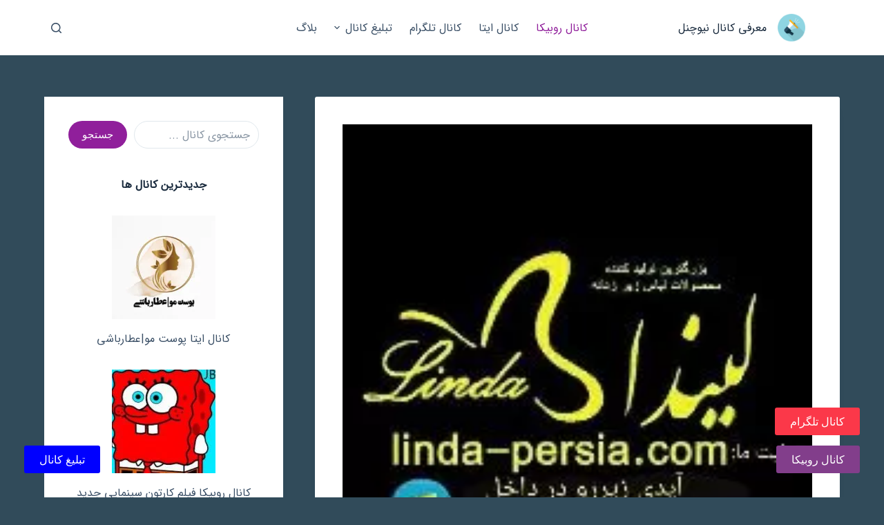

--- FILE ---
content_type: text/html; charset=UTF-8
request_url: https://newchannel.ir/%DA%A9%D8%A7%D9%86%D8%A7%D9%84-%D8%B1%D9%88%D8%A8%DB%8C%DA%A9%D8%A7-%D8%AA%D9%88%D9%84%DB%8C%D8%AF-%D9%88-%D9%BE%D8%AE%D8%B4-%D9%84%D8%A8%D8%A7%D8%B3-%D8%B2%DB%8C%D8%B1-%D9%84%DB%8C%D9%86%D8%AF%D8%A7/
body_size: 18757
content:
<!doctype html>
<html dir="rtl" lang="fa-IR">
<head>
	
	<meta charset="UTF-8">
	<meta name="viewport" content="width=device-width, initial-scale=1, maximum-scale=5, viewport-fit=cover">
	<link rel="profile" href="https://gmpg.org/xfn/11">

						<style type="text/css" id="cst_font_data">
						@font-face {
	font-family: 'sansfa';
	font-weight: 500;
	src: url('https://newchannel.ir/wp-content/uploads/2023/10/IRANSansWeb.woff2') format('woff2');
}					</style>
				<meta name='robots' content='index, follow, max-image-preview:large, max-snippet:-1, max-video-preview:-1' />

	<!-- This site is optimized with the Yoast SEO Premium plugin v19.1 (Yoast SEO v25.1) - https://yoast.com/wordpress/plugins/seo/ -->
	<title>کانال روبیکا تولید و پخش لباس زیر لیندا و پرشیا</title>
	<meta name="description" content="تهران،200مترپایینترازایستگاه مترو خیام.بازار آل یاسین پلاک 61 (پاساژ ۱۱۰ ) طبقه بالای همکف پلاک ۸ و ۹و۱۰ جعفری 02155570358 09194444205 09197777245" />
	<link rel="canonical" href="https://newchannel.ir/کانال-روبیکا-تولید-و-پخش-لباس-زیر-لیندا/" />
	<meta property="og:locale" content="fa_IR" />
	<meta property="og:type" content="article" />
	<meta property="og:title" content="کانال روبیکا تولید و پخش لباس زیر لیندا و پرشیا" />
	<meta property="og:description" content="تهران،200مترپایینترازایستگاه مترو خیام.بازار آل یاسین پلاک 61 (پاساژ ۱۱۰ ) طبقه بالای همکف پلاک ۸ و ۹و۱۰ جعفری 02155570358 09194444205 09197777245" />
	<meta property="og:url" content="https://newchannel.ir/کانال-روبیکا-تولید-و-پخش-لباس-زیر-لیندا/" />
	<meta property="og:site_name" content="معرفی کانال نیوچنل" />
	<meta property="article:published_time" content="2023-12-03T15:37:46+00:00" />
	<meta property="og:image" content="https://newchannel.ir/wp-content/uploads/2023/12/lindaapersia-jpg.webp" />
	<meta property="og:image:width" content="200" />
	<meta property="og:image:height" content="200" />
	<meta property="og:image:type" content="image/jpeg" />
	<meta name="author" content="newchnadmin" />
	<meta name="twitter:card" content="summary_large_image" />
	<meta name="twitter:label1" content="نوشته‌شده بدست" />
	<meta name="twitter:data1" content="newchnadmin" />
	<script type="application/ld+json" class="yoast-schema-graph">{"@context":"https://schema.org","@graph":[{"@type":["Article","SocialMediaPosting"],"@id":"https://newchannel.ir/%da%a9%d8%a7%d9%86%d8%a7%d9%84-%d8%b1%d9%88%d8%a8%db%8c%da%a9%d8%a7-%d8%aa%d9%88%d9%84%db%8c%d8%af-%d9%88-%d9%be%d8%ae%d8%b4-%d9%84%d8%a8%d8%a7%d8%b3-%d8%b2%db%8c%d8%b1-%d9%84%db%8c%d9%86%d8%af%d8%a7/#article","isPartOf":{"@id":"https://newchannel.ir/%da%a9%d8%a7%d9%86%d8%a7%d9%84-%d8%b1%d9%88%d8%a8%db%8c%da%a9%d8%a7-%d8%aa%d9%88%d9%84%db%8c%d8%af-%d9%88-%d9%be%d8%ae%d8%b4-%d9%84%d8%a8%d8%a7%d8%b3-%d8%b2%db%8c%d8%b1-%d9%84%db%8c%d9%86%d8%af%d8%a7/"},"author":{"name":"newchnadmin","@id":"https://newchannel.ir/#/schema/person/3af6057bfe2a73a651ab268717b8ad0e"},"headline":"کانال روبیکا تولید و پخش لباس زیر لیندا و پرشیا","datePublished":"2023-12-03T15:37:46+00:00","mainEntityOfPage":{"@id":"https://newchannel.ir/%da%a9%d8%a7%d9%86%d8%a7%d9%84-%d8%b1%d9%88%d8%a8%db%8c%da%a9%d8%a7-%d8%aa%d9%88%d9%84%db%8c%d8%af-%d9%88-%d9%be%d8%ae%d8%b4-%d9%84%d8%a8%d8%a7%d8%b3-%d8%b2%db%8c%d8%b1-%d9%84%db%8c%d9%86%d8%af%d8%a7/"},"wordCount":0,"commentCount":0,"publisher":{"@id":"https://newchannel.ir/#organization"},"image":{"@id":"https://newchannel.ir/%da%a9%d8%a7%d9%86%d8%a7%d9%84-%d8%b1%d9%88%d8%a8%db%8c%da%a9%d8%a7-%d8%aa%d9%88%d9%84%db%8c%d8%af-%d9%88-%d9%be%d8%ae%d8%b4-%d9%84%d8%a8%d8%a7%d8%b3-%d8%b2%db%8c%d8%b1-%d9%84%db%8c%d9%86%d8%af%d8%a7/#primaryimage"},"thumbnailUrl":"https://newchannel.ir/wp-content/uploads/2023/12/lindaapersia-jpg.webp","keywords":["پخش","لباس"],"articleSection":["کانال روبیکا"],"inLanguage":"fa-IR","potentialAction":[{"@type":"CommentAction","name":"Comment","target":["https://newchannel.ir/%da%a9%d8%a7%d9%86%d8%a7%d9%84-%d8%b1%d9%88%d8%a8%db%8c%da%a9%d8%a7-%d8%aa%d9%88%d9%84%db%8c%d8%af-%d9%88-%d9%be%d8%ae%d8%b4-%d9%84%d8%a8%d8%a7%d8%b3-%d8%b2%db%8c%d8%b1-%d9%84%db%8c%d9%86%d8%af%d8%a7/#respond"]}]},{"@type":"WebPage","@id":"https://newchannel.ir/%da%a9%d8%a7%d9%86%d8%a7%d9%84-%d8%b1%d9%88%d8%a8%db%8c%da%a9%d8%a7-%d8%aa%d9%88%d9%84%db%8c%d8%af-%d9%88-%d9%be%d8%ae%d8%b4-%d9%84%d8%a8%d8%a7%d8%b3-%d8%b2%db%8c%d8%b1-%d9%84%db%8c%d9%86%d8%af%d8%a7/","url":"https://newchannel.ir/%da%a9%d8%a7%d9%86%d8%a7%d9%84-%d8%b1%d9%88%d8%a8%db%8c%da%a9%d8%a7-%d8%aa%d9%88%d9%84%db%8c%d8%af-%d9%88-%d9%be%d8%ae%d8%b4-%d9%84%d8%a8%d8%a7%d8%b3-%d8%b2%db%8c%d8%b1-%d9%84%db%8c%d9%86%d8%af%d8%a7/","name":"کانال روبیکا تولید و پخش لباس زیر لیندا و پرشیا","isPartOf":{"@id":"https://newchannel.ir/#website"},"primaryImageOfPage":{"@id":"https://newchannel.ir/%da%a9%d8%a7%d9%86%d8%a7%d9%84-%d8%b1%d9%88%d8%a8%db%8c%da%a9%d8%a7-%d8%aa%d9%88%d9%84%db%8c%d8%af-%d9%88-%d9%be%d8%ae%d8%b4-%d9%84%d8%a8%d8%a7%d8%b3-%d8%b2%db%8c%d8%b1-%d9%84%db%8c%d9%86%d8%af%d8%a7/#primaryimage"},"image":{"@id":"https://newchannel.ir/%da%a9%d8%a7%d9%86%d8%a7%d9%84-%d8%b1%d9%88%d8%a8%db%8c%da%a9%d8%a7-%d8%aa%d9%88%d9%84%db%8c%d8%af-%d9%88-%d9%be%d8%ae%d8%b4-%d9%84%d8%a8%d8%a7%d8%b3-%d8%b2%db%8c%d8%b1-%d9%84%db%8c%d9%86%d8%af%d8%a7/#primaryimage"},"thumbnailUrl":"https://newchannel.ir/wp-content/uploads/2023/12/lindaapersia-jpg.webp","datePublished":"2023-12-03T15:37:46+00:00","description":"تهران،200مترپایینترازایستگاه مترو خیام.بازار آل یاسین پلاک 61 (پاساژ ۱۱۰ ) طبقه بالای همکف پلاک ۸ و ۹و۱۰ جعفری 02155570358 09194444205 09197777245","breadcrumb":{"@id":"https://newchannel.ir/%da%a9%d8%a7%d9%86%d8%a7%d9%84-%d8%b1%d9%88%d8%a8%db%8c%da%a9%d8%a7-%d8%aa%d9%88%d9%84%db%8c%d8%af-%d9%88-%d9%be%d8%ae%d8%b4-%d9%84%d8%a8%d8%a7%d8%b3-%d8%b2%db%8c%d8%b1-%d9%84%db%8c%d9%86%d8%af%d8%a7/#breadcrumb"},"inLanguage":"fa-IR","potentialAction":[{"@type":"ReadAction","target":["https://newchannel.ir/%da%a9%d8%a7%d9%86%d8%a7%d9%84-%d8%b1%d9%88%d8%a8%db%8c%da%a9%d8%a7-%d8%aa%d9%88%d9%84%db%8c%d8%af-%d9%88-%d9%be%d8%ae%d8%b4-%d9%84%d8%a8%d8%a7%d8%b3-%d8%b2%db%8c%d8%b1-%d9%84%db%8c%d9%86%d8%af%d8%a7/"]}]},{"@type":"ImageObject","inLanguage":"fa-IR","@id":"https://newchannel.ir/%da%a9%d8%a7%d9%86%d8%a7%d9%84-%d8%b1%d9%88%d8%a8%db%8c%da%a9%d8%a7-%d8%aa%d9%88%d9%84%db%8c%d8%af-%d9%88-%d9%be%d8%ae%d8%b4-%d9%84%d8%a8%d8%a7%d8%b3-%d8%b2%db%8c%d8%b1-%d9%84%db%8c%d9%86%d8%af%d8%a7/#primaryimage","url":"https://newchannel.ir/wp-content/uploads/2023/12/lindaapersia-jpg.webp","contentUrl":"https://newchannel.ir/wp-content/uploads/2023/12/lindaapersia-jpg.webp","width":200,"height":200,"caption":"کانال روبیکا تولید و پخش لباس زیر لیندا و پرشیا"},{"@type":"BreadcrumbList","@id":"https://newchannel.ir/%da%a9%d8%a7%d9%86%d8%a7%d9%84-%d8%b1%d9%88%d8%a8%db%8c%da%a9%d8%a7-%d8%aa%d9%88%d9%84%db%8c%d8%af-%d9%88-%d9%be%d8%ae%d8%b4-%d9%84%d8%a8%d8%a7%d8%b3-%d8%b2%db%8c%d8%b1-%d9%84%db%8c%d9%86%d8%af%d8%a7/#breadcrumb","itemListElement":[{"@type":"ListItem","position":1,"name":"خانه","item":"https://newchannel.ir/"},{"@type":"ListItem","position":2,"name":"کانال روبیکا تولید و پخش لباس زیر لیندا و پرشیا"}]},{"@type":"WebSite","@id":"https://newchannel.ir/#website","url":"https://newchannel.ir/","name":"معرفی کانال نیوچنل","description":"بهترین و جدیدترین کانال های تلگرام روبیکا و ایتا","publisher":{"@id":"https://newchannel.ir/#organization"},"potentialAction":[{"@type":"SearchAction","target":{"@type":"EntryPoint","urlTemplate":"https://newchannel.ir/?s={search_term_string}"},"query-input":{"@type":"PropertyValueSpecification","valueRequired":true,"valueName":"search_term_string"}}],"inLanguage":"fa-IR"},{"@type":"Organization","@id":"https://newchannel.ir/#organization","name":"معرفی کانال تلگرام و روبیکا","url":"https://newchannel.ir/","logo":{"@type":"ImageObject","inLanguage":"fa-IR","@id":"https://newchannel.ir/#/schema/logo/image/","url":"https://newchannel.ir/wp-content/uploads/2023/10/newchannel.png","contentUrl":"https://newchannel.ir/wp-content/uploads/2023/10/newchannel.png","width":758,"height":758,"caption":"معرفی کانال تلگرام و روبیکا"},"image":{"@id":"https://newchannel.ir/#/schema/logo/image/"}},{"@type":"Person","@id":"https://newchannel.ir/#/schema/person/3af6057bfe2a73a651ab268717b8ad0e","name":"newchnadmin","image":{"@type":"ImageObject","inLanguage":"fa-IR","@id":"https://newchannel.ir/#/schema/person/image/","url":"https://secure.gravatar.com/avatar/13094277c1beb0bcae7c94baa40cdbe4de09ad0b3d5c8daaa9388aac9b8c5352?s=96&d=monsterid&r=g","contentUrl":"https://secure.gravatar.com/avatar/13094277c1beb0bcae7c94baa40cdbe4de09ad0b3d5c8daaa9388aac9b8c5352?s=96&d=monsterid&r=g","caption":"newchnadmin"},"sameAs":["https://newchannel.ir"]}]}</script>
	<!-- / Yoast SEO Premium plugin. -->


<style id='wp-img-auto-sizes-contain-inline-css'>
img:is([sizes=auto i],[sizes^="auto," i]){contain-intrinsic-size:3000px 1500px}
/*# sourceURL=wp-img-auto-sizes-contain-inline-css */
</style>
<link rel='stylesheet' id='blocksy-dynamic-global-css' href='https://newchannel.ir/wp-content/uploads/blocksy/css/global.css?ver=96773' media='all' />
<link rel='stylesheet' id='wp-block-library-rtl-css' href='https://newchannel.ir/wp-includes/css/dist/block-library/style-rtl.min.css?ver=6.9' media='all' />
<style id='wp-block-heading-inline-css'>
h1:where(.wp-block-heading).has-background,h2:where(.wp-block-heading).has-background,h3:where(.wp-block-heading).has-background,h4:where(.wp-block-heading).has-background,h5:where(.wp-block-heading).has-background,h6:where(.wp-block-heading).has-background{padding:1.25em 2.375em}h1.has-text-align-left[style*=writing-mode]:where([style*=vertical-lr]),h1.has-text-align-right[style*=writing-mode]:where([style*=vertical-rl]),h2.has-text-align-left[style*=writing-mode]:where([style*=vertical-lr]),h2.has-text-align-right[style*=writing-mode]:where([style*=vertical-rl]),h3.has-text-align-left[style*=writing-mode]:where([style*=vertical-lr]),h3.has-text-align-right[style*=writing-mode]:where([style*=vertical-rl]),h4.has-text-align-left[style*=writing-mode]:where([style*=vertical-lr]),h4.has-text-align-right[style*=writing-mode]:where([style*=vertical-rl]),h5.has-text-align-left[style*=writing-mode]:where([style*=vertical-lr]),h5.has-text-align-right[style*=writing-mode]:where([style*=vertical-rl]),h6.has-text-align-left[style*=writing-mode]:where([style*=vertical-lr]),h6.has-text-align-right[style*=writing-mode]:where([style*=vertical-rl]){rotate:180deg}
/*# sourceURL=https://newchannel.ir/wp-includes/blocks/heading/style.min.css */
</style>
<style id='wp-block-latest-posts-inline-css'>
.wp-block-latest-posts{box-sizing:border-box}.wp-block-latest-posts.alignleft{margin-right:2em}.wp-block-latest-posts.alignright{margin-left:2em}.wp-block-latest-posts.wp-block-latest-posts__list{list-style:none}.wp-block-latest-posts.wp-block-latest-posts__list li{clear:both;overflow-wrap:break-word}.wp-block-latest-posts.is-grid{display:flex;flex-wrap:wrap}.wp-block-latest-posts.is-grid li{margin:0 0 1.25em 1.25em;width:100%}@media (min-width:600px){.wp-block-latest-posts.columns-2 li{width:calc(50% - .625em)}.wp-block-latest-posts.columns-2 li:nth-child(2n){margin-left:0}.wp-block-latest-posts.columns-3 li{width:calc(33.33333% - .83333em)}.wp-block-latest-posts.columns-3 li:nth-child(3n){margin-left:0}.wp-block-latest-posts.columns-4 li{width:calc(25% - .9375em)}.wp-block-latest-posts.columns-4 li:nth-child(4n){margin-left:0}.wp-block-latest-posts.columns-5 li{width:calc(20% - 1em)}.wp-block-latest-posts.columns-5 li:nth-child(5n){margin-left:0}.wp-block-latest-posts.columns-6 li{width:calc(16.66667% - 1.04167em)}.wp-block-latest-posts.columns-6 li:nth-child(6n){margin-left:0}}:root :where(.wp-block-latest-posts.is-grid){padding:0}:root :where(.wp-block-latest-posts.wp-block-latest-posts__list){padding-right:0}.wp-block-latest-posts__post-author,.wp-block-latest-posts__post-date{display:block;font-size:.8125em}.wp-block-latest-posts__post-excerpt,.wp-block-latest-posts__post-full-content{margin-bottom:1em;margin-top:.5em}.wp-block-latest-posts__featured-image a{display:inline-block}.wp-block-latest-posts__featured-image img{height:auto;max-width:100%;width:auto}.wp-block-latest-posts__featured-image.alignleft{float:left;margin-right:1em}.wp-block-latest-posts__featured-image.alignright{float:right;margin-left:1em}.wp-block-latest-posts__featured-image.aligncenter{margin-bottom:1em;text-align:center}
/*# sourceURL=https://newchannel.ir/wp-includes/blocks/latest-posts/style.min.css */
</style>
<style id='wp-block-search-inline-css'>
.wp-block-search__button{margin-right:10px;word-break:normal}.wp-block-search__button.has-icon{line-height:0}.wp-block-search__button svg{height:1.25em;min-height:24px;min-width:24px;width:1.25em;fill:currentColor;vertical-align:text-bottom}:where(.wp-block-search__button){border:1px solid #ccc;padding:6px 10px}.wp-block-search__inside-wrapper{display:flex;flex:auto;flex-wrap:nowrap;max-width:100%}.wp-block-search__label{width:100%}.wp-block-search.wp-block-search__button-only .wp-block-search__button{box-sizing:border-box;display:flex;flex-shrink:0;justify-content:center;margin-right:0;max-width:100%}.wp-block-search.wp-block-search__button-only .wp-block-search__inside-wrapper{min-width:0!important;transition-property:width}.wp-block-search.wp-block-search__button-only .wp-block-search__input{flex-basis:100%;transition-duration:.3s}.wp-block-search.wp-block-search__button-only.wp-block-search__searchfield-hidden,.wp-block-search.wp-block-search__button-only.wp-block-search__searchfield-hidden .wp-block-search__inside-wrapper{overflow:hidden}.wp-block-search.wp-block-search__button-only.wp-block-search__searchfield-hidden .wp-block-search__input{border-left-width:0!important;border-right-width:0!important;flex-basis:0;flex-grow:0;margin:0;min-width:0!important;padding-left:0!important;padding-right:0!important;width:0!important}:where(.wp-block-search__input){appearance:none;border:1px solid #949494;flex-grow:1;font-family:inherit;font-size:inherit;font-style:inherit;font-weight:inherit;letter-spacing:inherit;line-height:inherit;margin-left:0;margin-right:0;min-width:3rem;padding:8px;text-decoration:unset!important;text-transform:inherit}:where(.wp-block-search__button-inside .wp-block-search__inside-wrapper){background-color:#fff;border:1px solid #949494;box-sizing:border-box;padding:4px}:where(.wp-block-search__button-inside .wp-block-search__inside-wrapper) .wp-block-search__input{border:none;border-radius:0;padding:0 4px}:where(.wp-block-search__button-inside .wp-block-search__inside-wrapper) .wp-block-search__input:focus{outline:none}:where(.wp-block-search__button-inside .wp-block-search__inside-wrapper) :where(.wp-block-search__button){padding:4px 8px}.wp-block-search.aligncenter .wp-block-search__inside-wrapper{margin:auto}.wp-block[data-align=right] .wp-block-search.wp-block-search__button-only .wp-block-search__inside-wrapper{float:left}
/*# sourceURL=https://newchannel.ir/wp-includes/blocks/search/style.min.css */
</style>
<style id='wp-block-group-inline-css'>
.wp-block-group{box-sizing:border-box}:where(.wp-block-group.wp-block-group-is-layout-constrained){position:relative}
/*# sourceURL=https://newchannel.ir/wp-includes/blocks/group/style.min.css */
</style>
<style id='wp-block-paragraph-inline-css'>
.is-small-text{font-size:.875em}.is-regular-text{font-size:1em}.is-large-text{font-size:2.25em}.is-larger-text{font-size:3em}.has-drop-cap:not(:focus):first-letter{float:right;font-size:8.4em;font-style:normal;font-weight:100;line-height:.68;margin:.05em 0 0 .1em;text-transform:uppercase}body.rtl .has-drop-cap:not(:focus):first-letter{float:none;margin-right:.1em}p.has-drop-cap.has-background{overflow:hidden}:root :where(p.has-background){padding:1.25em 2.375em}:where(p.has-text-color:not(.has-link-color)) a{color:inherit}p.has-text-align-left[style*="writing-mode:vertical-lr"],p.has-text-align-right[style*="writing-mode:vertical-rl"]{rotate:180deg}
/*# sourceURL=https://newchannel.ir/wp-includes/blocks/paragraph/style.min.css */
</style>
<style id='global-styles-inline-css'>
:root{--wp--preset--aspect-ratio--square: 1;--wp--preset--aspect-ratio--4-3: 4/3;--wp--preset--aspect-ratio--3-4: 3/4;--wp--preset--aspect-ratio--3-2: 3/2;--wp--preset--aspect-ratio--2-3: 2/3;--wp--preset--aspect-ratio--16-9: 16/9;--wp--preset--aspect-ratio--9-16: 9/16;--wp--preset--color--black: #000000;--wp--preset--color--cyan-bluish-gray: #abb8c3;--wp--preset--color--white: #ffffff;--wp--preset--color--pale-pink: #f78da7;--wp--preset--color--vivid-red: #cf2e2e;--wp--preset--color--luminous-vivid-orange: #ff6900;--wp--preset--color--luminous-vivid-amber: #fcb900;--wp--preset--color--light-green-cyan: #7bdcb5;--wp--preset--color--vivid-green-cyan: #00d084;--wp--preset--color--pale-cyan-blue: #8ed1fc;--wp--preset--color--vivid-cyan-blue: #0693e3;--wp--preset--color--vivid-purple: #9b51e0;--wp--preset--color--palette-color-1: var(--theme-palette-color-1, #901f9b);--wp--preset--color--palette-color-2: var(--theme-palette-color-2, #901f9b);--wp--preset--color--palette-color-3: var(--theme-palette-color-3, #3A4F66);--wp--preset--color--palette-color-4: var(--theme-palette-color-4, #192a3d);--wp--preset--color--palette-color-5: var(--theme-palette-color-5, #e1e8ed);--wp--preset--color--palette-color-6: var(--theme-palette-color-6, #f2f5f7);--wp--preset--color--palette-color-7: var(--theme-palette-color-7, #FAFBFC);--wp--preset--color--palette-color-8: var(--theme-palette-color-8, #ffffff);--wp--preset--gradient--vivid-cyan-blue-to-vivid-purple: linear-gradient(135deg,rgb(6,147,227) 0%,rgb(155,81,224) 100%);--wp--preset--gradient--light-green-cyan-to-vivid-green-cyan: linear-gradient(135deg,rgb(122,220,180) 0%,rgb(0,208,130) 100%);--wp--preset--gradient--luminous-vivid-amber-to-luminous-vivid-orange: linear-gradient(135deg,rgb(252,185,0) 0%,rgb(255,105,0) 100%);--wp--preset--gradient--luminous-vivid-orange-to-vivid-red: linear-gradient(135deg,rgb(255,105,0) 0%,rgb(207,46,46) 100%);--wp--preset--gradient--very-light-gray-to-cyan-bluish-gray: linear-gradient(135deg,rgb(238,238,238) 0%,rgb(169,184,195) 100%);--wp--preset--gradient--cool-to-warm-spectrum: linear-gradient(135deg,rgb(74,234,220) 0%,rgb(151,120,209) 20%,rgb(207,42,186) 40%,rgb(238,44,130) 60%,rgb(251,105,98) 80%,rgb(254,248,76) 100%);--wp--preset--gradient--blush-light-purple: linear-gradient(135deg,rgb(255,206,236) 0%,rgb(152,150,240) 100%);--wp--preset--gradient--blush-bordeaux: linear-gradient(135deg,rgb(254,205,165) 0%,rgb(254,45,45) 50%,rgb(107,0,62) 100%);--wp--preset--gradient--luminous-dusk: linear-gradient(135deg,rgb(255,203,112) 0%,rgb(199,81,192) 50%,rgb(65,88,208) 100%);--wp--preset--gradient--pale-ocean: linear-gradient(135deg,rgb(255,245,203) 0%,rgb(182,227,212) 50%,rgb(51,167,181) 100%);--wp--preset--gradient--electric-grass: linear-gradient(135deg,rgb(202,248,128) 0%,rgb(113,206,126) 100%);--wp--preset--gradient--midnight: linear-gradient(135deg,rgb(2,3,129) 0%,rgb(40,116,252) 100%);--wp--preset--gradient--juicy-peach: linear-gradient(to right, #ffecd2 0%, #fcb69f 100%);--wp--preset--gradient--young-passion: linear-gradient(to right, #ff8177 0%, #ff867a 0%, #ff8c7f 21%, #f99185 52%, #cf556c 78%, #b12a5b 100%);--wp--preset--gradient--true-sunset: linear-gradient(to right, #fa709a 0%, #fee140 100%);--wp--preset--gradient--morpheus-den: linear-gradient(to top, #30cfd0 0%, #330867 100%);--wp--preset--gradient--plum-plate: linear-gradient(135deg, #667eea 0%, #764ba2 100%);--wp--preset--gradient--aqua-splash: linear-gradient(15deg, #13547a 0%, #80d0c7 100%);--wp--preset--gradient--love-kiss: linear-gradient(to top, #ff0844 0%, #ffb199 100%);--wp--preset--gradient--new-retrowave: linear-gradient(to top, #3b41c5 0%, #a981bb 49%, #ffc8a9 100%);--wp--preset--gradient--plum-bath: linear-gradient(to top, #cc208e 0%, #6713d2 100%);--wp--preset--gradient--high-flight: linear-gradient(to right, #0acffe 0%, #495aff 100%);--wp--preset--gradient--teen-party: linear-gradient(-225deg, #FF057C 0%, #8D0B93 50%, #321575 100%);--wp--preset--gradient--fabled-sunset: linear-gradient(-225deg, #231557 0%, #44107A 29%, #FF1361 67%, #FFF800 100%);--wp--preset--gradient--arielle-smile: radial-gradient(circle 248px at center, #16d9e3 0%, #30c7ec 47%, #46aef7 100%);--wp--preset--gradient--itmeo-branding: linear-gradient(180deg, #2af598 0%, #009efd 100%);--wp--preset--gradient--deep-blue: linear-gradient(to right, #6a11cb 0%, #2575fc 100%);--wp--preset--gradient--strong-bliss: linear-gradient(to right, #f78ca0 0%, #f9748f 19%, #fd868c 60%, #fe9a8b 100%);--wp--preset--gradient--sweet-period: linear-gradient(to top, #3f51b1 0%, #5a55ae 13%, #7b5fac 25%, #8f6aae 38%, #a86aa4 50%, #cc6b8e 62%, #f18271 75%, #f3a469 87%, #f7c978 100%);--wp--preset--gradient--purple-division: linear-gradient(to top, #7028e4 0%, #e5b2ca 100%);--wp--preset--gradient--cold-evening: linear-gradient(to top, #0c3483 0%, #a2b6df 100%, #6b8cce 100%, #a2b6df 100%);--wp--preset--gradient--mountain-rock: linear-gradient(to right, #868f96 0%, #596164 100%);--wp--preset--gradient--desert-hump: linear-gradient(to top, #c79081 0%, #dfa579 100%);--wp--preset--gradient--ethernal-constance: linear-gradient(to top, #09203f 0%, #537895 100%);--wp--preset--gradient--happy-memories: linear-gradient(-60deg, #ff5858 0%, #f09819 100%);--wp--preset--gradient--grown-early: linear-gradient(to top, #0ba360 0%, #3cba92 100%);--wp--preset--gradient--morning-salad: linear-gradient(-225deg, #B7F8DB 0%, #50A7C2 100%);--wp--preset--gradient--night-call: linear-gradient(-225deg, #AC32E4 0%, #7918F2 48%, #4801FF 100%);--wp--preset--gradient--mind-crawl: linear-gradient(-225deg, #473B7B 0%, #3584A7 51%, #30D2BE 100%);--wp--preset--gradient--angel-care: linear-gradient(-225deg, #FFE29F 0%, #FFA99F 48%, #FF719A 100%);--wp--preset--gradient--juicy-cake: linear-gradient(to top, #e14fad 0%, #f9d423 100%);--wp--preset--gradient--rich-metal: linear-gradient(to right, #d7d2cc 0%, #304352 100%);--wp--preset--gradient--mole-hall: linear-gradient(-20deg, #616161 0%, #9bc5c3 100%);--wp--preset--gradient--cloudy-knoxville: linear-gradient(120deg, #fdfbfb 0%, #ebedee 100%);--wp--preset--gradient--soft-grass: linear-gradient(to top, #c1dfc4 0%, #deecdd 100%);--wp--preset--gradient--saint-petersburg: linear-gradient(135deg, #f5f7fa 0%, #c3cfe2 100%);--wp--preset--gradient--everlasting-sky: linear-gradient(135deg, #fdfcfb 0%, #e2d1c3 100%);--wp--preset--gradient--kind-steel: linear-gradient(-20deg, #e9defa 0%, #fbfcdb 100%);--wp--preset--gradient--over-sun: linear-gradient(60deg, #abecd6 0%, #fbed96 100%);--wp--preset--gradient--premium-white: linear-gradient(to top, #d5d4d0 0%, #d5d4d0 1%, #eeeeec 31%, #efeeec 75%, #e9e9e7 100%);--wp--preset--gradient--clean-mirror: linear-gradient(45deg, #93a5cf 0%, #e4efe9 100%);--wp--preset--gradient--wild-apple: linear-gradient(to top, #d299c2 0%, #fef9d7 100%);--wp--preset--gradient--snow-again: linear-gradient(to top, #e6e9f0 0%, #eef1f5 100%);--wp--preset--gradient--confident-cloud: linear-gradient(to top, #dad4ec 0%, #dad4ec 1%, #f3e7e9 100%);--wp--preset--gradient--glass-water: linear-gradient(to top, #dfe9f3 0%, white 100%);--wp--preset--gradient--perfect-white: linear-gradient(-225deg, #E3FDF5 0%, #FFE6FA 100%);--wp--preset--font-size--small: 13px;--wp--preset--font-size--medium: 20px;--wp--preset--font-size--large: clamp(22px, 1.375rem + ((1vw - 3.2px) * 0.625), 30px);--wp--preset--font-size--x-large: clamp(30px, 1.875rem + ((1vw - 3.2px) * 1.563), 50px);--wp--preset--font-size--xx-large: clamp(45px, 2.813rem + ((1vw - 3.2px) * 2.734), 80px);--wp--preset--spacing--20: 0.44rem;--wp--preset--spacing--30: 0.67rem;--wp--preset--spacing--40: 1rem;--wp--preset--spacing--50: 1.5rem;--wp--preset--spacing--60: 2.25rem;--wp--preset--spacing--70: 3.38rem;--wp--preset--spacing--80: 5.06rem;--wp--preset--shadow--natural: 6px 6px 9px rgba(0, 0, 0, 0.2);--wp--preset--shadow--deep: 12px 12px 50px rgba(0, 0, 0, 0.4);--wp--preset--shadow--sharp: 6px 6px 0px rgba(0, 0, 0, 0.2);--wp--preset--shadow--outlined: 6px 6px 0px -3px rgb(255, 255, 255), 6px 6px rgb(0, 0, 0);--wp--preset--shadow--crisp: 6px 6px 0px rgb(0, 0, 0);}:root { --wp--style--global--content-size: var(--theme-block-max-width);--wp--style--global--wide-size: var(--theme-block-wide-max-width); }:where(body) { margin: 0; }.wp-site-blocks > .alignleft { float: left; margin-right: 2em; }.wp-site-blocks > .alignright { float: right; margin-left: 2em; }.wp-site-blocks > .aligncenter { justify-content: center; margin-left: auto; margin-right: auto; }:where(.wp-site-blocks) > * { margin-block-start: var(--theme-content-spacing); margin-block-end: 0; }:where(.wp-site-blocks) > :first-child { margin-block-start: 0; }:where(.wp-site-blocks) > :last-child { margin-block-end: 0; }:root { --wp--style--block-gap: var(--theme-content-spacing); }:root :where(.is-layout-flow) > :first-child{margin-block-start: 0;}:root :where(.is-layout-flow) > :last-child{margin-block-end: 0;}:root :where(.is-layout-flow) > *{margin-block-start: var(--theme-content-spacing);margin-block-end: 0;}:root :where(.is-layout-constrained) > :first-child{margin-block-start: 0;}:root :where(.is-layout-constrained) > :last-child{margin-block-end: 0;}:root :where(.is-layout-constrained) > *{margin-block-start: var(--theme-content-spacing);margin-block-end: 0;}:root :where(.is-layout-flex){gap: var(--theme-content-spacing);}:root :where(.is-layout-grid){gap: var(--theme-content-spacing);}.is-layout-flow > .alignleft{float: left;margin-inline-start: 0;margin-inline-end: 2em;}.is-layout-flow > .alignright{float: right;margin-inline-start: 2em;margin-inline-end: 0;}.is-layout-flow > .aligncenter{margin-left: auto !important;margin-right: auto !important;}.is-layout-constrained > .alignleft{float: left;margin-inline-start: 0;margin-inline-end: 2em;}.is-layout-constrained > .alignright{float: right;margin-inline-start: 2em;margin-inline-end: 0;}.is-layout-constrained > .aligncenter{margin-left: auto !important;margin-right: auto !important;}.is-layout-constrained > :where(:not(.alignleft):not(.alignright):not(.alignfull)){max-width: var(--wp--style--global--content-size);margin-left: auto !important;margin-right: auto !important;}.is-layout-constrained > .alignwide{max-width: var(--wp--style--global--wide-size);}body .is-layout-flex{display: flex;}.is-layout-flex{flex-wrap: wrap;align-items: center;}.is-layout-flex > :is(*, div){margin: 0;}body .is-layout-grid{display: grid;}.is-layout-grid > :is(*, div){margin: 0;}body{padding-top: 0px;padding-right: 0px;padding-bottom: 0px;padding-left: 0px;}:root :where(.wp-element-button, .wp-block-button__link){font-style: inherit;font-weight: inherit;letter-spacing: inherit;text-transform: inherit;}.has-black-color{color: var(--wp--preset--color--black) !important;}.has-cyan-bluish-gray-color{color: var(--wp--preset--color--cyan-bluish-gray) !important;}.has-white-color{color: var(--wp--preset--color--white) !important;}.has-pale-pink-color{color: var(--wp--preset--color--pale-pink) !important;}.has-vivid-red-color{color: var(--wp--preset--color--vivid-red) !important;}.has-luminous-vivid-orange-color{color: var(--wp--preset--color--luminous-vivid-orange) !important;}.has-luminous-vivid-amber-color{color: var(--wp--preset--color--luminous-vivid-amber) !important;}.has-light-green-cyan-color{color: var(--wp--preset--color--light-green-cyan) !important;}.has-vivid-green-cyan-color{color: var(--wp--preset--color--vivid-green-cyan) !important;}.has-pale-cyan-blue-color{color: var(--wp--preset--color--pale-cyan-blue) !important;}.has-vivid-cyan-blue-color{color: var(--wp--preset--color--vivid-cyan-blue) !important;}.has-vivid-purple-color{color: var(--wp--preset--color--vivid-purple) !important;}.has-palette-color-1-color{color: var(--wp--preset--color--palette-color-1) !important;}.has-palette-color-2-color{color: var(--wp--preset--color--palette-color-2) !important;}.has-palette-color-3-color{color: var(--wp--preset--color--palette-color-3) !important;}.has-palette-color-4-color{color: var(--wp--preset--color--palette-color-4) !important;}.has-palette-color-5-color{color: var(--wp--preset--color--palette-color-5) !important;}.has-palette-color-6-color{color: var(--wp--preset--color--palette-color-6) !important;}.has-palette-color-7-color{color: var(--wp--preset--color--palette-color-7) !important;}.has-palette-color-8-color{color: var(--wp--preset--color--palette-color-8) !important;}.has-black-background-color{background-color: var(--wp--preset--color--black) !important;}.has-cyan-bluish-gray-background-color{background-color: var(--wp--preset--color--cyan-bluish-gray) !important;}.has-white-background-color{background-color: var(--wp--preset--color--white) !important;}.has-pale-pink-background-color{background-color: var(--wp--preset--color--pale-pink) !important;}.has-vivid-red-background-color{background-color: var(--wp--preset--color--vivid-red) !important;}.has-luminous-vivid-orange-background-color{background-color: var(--wp--preset--color--luminous-vivid-orange) !important;}.has-luminous-vivid-amber-background-color{background-color: var(--wp--preset--color--luminous-vivid-amber) !important;}.has-light-green-cyan-background-color{background-color: var(--wp--preset--color--light-green-cyan) !important;}.has-vivid-green-cyan-background-color{background-color: var(--wp--preset--color--vivid-green-cyan) !important;}.has-pale-cyan-blue-background-color{background-color: var(--wp--preset--color--pale-cyan-blue) !important;}.has-vivid-cyan-blue-background-color{background-color: var(--wp--preset--color--vivid-cyan-blue) !important;}.has-vivid-purple-background-color{background-color: var(--wp--preset--color--vivid-purple) !important;}.has-palette-color-1-background-color{background-color: var(--wp--preset--color--palette-color-1) !important;}.has-palette-color-2-background-color{background-color: var(--wp--preset--color--palette-color-2) !important;}.has-palette-color-3-background-color{background-color: var(--wp--preset--color--palette-color-3) !important;}.has-palette-color-4-background-color{background-color: var(--wp--preset--color--palette-color-4) !important;}.has-palette-color-5-background-color{background-color: var(--wp--preset--color--palette-color-5) !important;}.has-palette-color-6-background-color{background-color: var(--wp--preset--color--palette-color-6) !important;}.has-palette-color-7-background-color{background-color: var(--wp--preset--color--palette-color-7) !important;}.has-palette-color-8-background-color{background-color: var(--wp--preset--color--palette-color-8) !important;}.has-black-border-color{border-color: var(--wp--preset--color--black) !important;}.has-cyan-bluish-gray-border-color{border-color: var(--wp--preset--color--cyan-bluish-gray) !important;}.has-white-border-color{border-color: var(--wp--preset--color--white) !important;}.has-pale-pink-border-color{border-color: var(--wp--preset--color--pale-pink) !important;}.has-vivid-red-border-color{border-color: var(--wp--preset--color--vivid-red) !important;}.has-luminous-vivid-orange-border-color{border-color: var(--wp--preset--color--luminous-vivid-orange) !important;}.has-luminous-vivid-amber-border-color{border-color: var(--wp--preset--color--luminous-vivid-amber) !important;}.has-light-green-cyan-border-color{border-color: var(--wp--preset--color--light-green-cyan) !important;}.has-vivid-green-cyan-border-color{border-color: var(--wp--preset--color--vivid-green-cyan) !important;}.has-pale-cyan-blue-border-color{border-color: var(--wp--preset--color--pale-cyan-blue) !important;}.has-vivid-cyan-blue-border-color{border-color: var(--wp--preset--color--vivid-cyan-blue) !important;}.has-vivid-purple-border-color{border-color: var(--wp--preset--color--vivid-purple) !important;}.has-palette-color-1-border-color{border-color: var(--wp--preset--color--palette-color-1) !important;}.has-palette-color-2-border-color{border-color: var(--wp--preset--color--palette-color-2) !important;}.has-palette-color-3-border-color{border-color: var(--wp--preset--color--palette-color-3) !important;}.has-palette-color-4-border-color{border-color: var(--wp--preset--color--palette-color-4) !important;}.has-palette-color-5-border-color{border-color: var(--wp--preset--color--palette-color-5) !important;}.has-palette-color-6-border-color{border-color: var(--wp--preset--color--palette-color-6) !important;}.has-palette-color-7-border-color{border-color: var(--wp--preset--color--palette-color-7) !important;}.has-palette-color-8-border-color{border-color: var(--wp--preset--color--palette-color-8) !important;}.has-vivid-cyan-blue-to-vivid-purple-gradient-background{background: var(--wp--preset--gradient--vivid-cyan-blue-to-vivid-purple) !important;}.has-light-green-cyan-to-vivid-green-cyan-gradient-background{background: var(--wp--preset--gradient--light-green-cyan-to-vivid-green-cyan) !important;}.has-luminous-vivid-amber-to-luminous-vivid-orange-gradient-background{background: var(--wp--preset--gradient--luminous-vivid-amber-to-luminous-vivid-orange) !important;}.has-luminous-vivid-orange-to-vivid-red-gradient-background{background: var(--wp--preset--gradient--luminous-vivid-orange-to-vivid-red) !important;}.has-very-light-gray-to-cyan-bluish-gray-gradient-background{background: var(--wp--preset--gradient--very-light-gray-to-cyan-bluish-gray) !important;}.has-cool-to-warm-spectrum-gradient-background{background: var(--wp--preset--gradient--cool-to-warm-spectrum) !important;}.has-blush-light-purple-gradient-background{background: var(--wp--preset--gradient--blush-light-purple) !important;}.has-blush-bordeaux-gradient-background{background: var(--wp--preset--gradient--blush-bordeaux) !important;}.has-luminous-dusk-gradient-background{background: var(--wp--preset--gradient--luminous-dusk) !important;}.has-pale-ocean-gradient-background{background: var(--wp--preset--gradient--pale-ocean) !important;}.has-electric-grass-gradient-background{background: var(--wp--preset--gradient--electric-grass) !important;}.has-midnight-gradient-background{background: var(--wp--preset--gradient--midnight) !important;}.has-juicy-peach-gradient-background{background: var(--wp--preset--gradient--juicy-peach) !important;}.has-young-passion-gradient-background{background: var(--wp--preset--gradient--young-passion) !important;}.has-true-sunset-gradient-background{background: var(--wp--preset--gradient--true-sunset) !important;}.has-morpheus-den-gradient-background{background: var(--wp--preset--gradient--morpheus-den) !important;}.has-plum-plate-gradient-background{background: var(--wp--preset--gradient--plum-plate) !important;}.has-aqua-splash-gradient-background{background: var(--wp--preset--gradient--aqua-splash) !important;}.has-love-kiss-gradient-background{background: var(--wp--preset--gradient--love-kiss) !important;}.has-new-retrowave-gradient-background{background: var(--wp--preset--gradient--new-retrowave) !important;}.has-plum-bath-gradient-background{background: var(--wp--preset--gradient--plum-bath) !important;}.has-high-flight-gradient-background{background: var(--wp--preset--gradient--high-flight) !important;}.has-teen-party-gradient-background{background: var(--wp--preset--gradient--teen-party) !important;}.has-fabled-sunset-gradient-background{background: var(--wp--preset--gradient--fabled-sunset) !important;}.has-arielle-smile-gradient-background{background: var(--wp--preset--gradient--arielle-smile) !important;}.has-itmeo-branding-gradient-background{background: var(--wp--preset--gradient--itmeo-branding) !important;}.has-deep-blue-gradient-background{background: var(--wp--preset--gradient--deep-blue) !important;}.has-strong-bliss-gradient-background{background: var(--wp--preset--gradient--strong-bliss) !important;}.has-sweet-period-gradient-background{background: var(--wp--preset--gradient--sweet-period) !important;}.has-purple-division-gradient-background{background: var(--wp--preset--gradient--purple-division) !important;}.has-cold-evening-gradient-background{background: var(--wp--preset--gradient--cold-evening) !important;}.has-mountain-rock-gradient-background{background: var(--wp--preset--gradient--mountain-rock) !important;}.has-desert-hump-gradient-background{background: var(--wp--preset--gradient--desert-hump) !important;}.has-ethernal-constance-gradient-background{background: var(--wp--preset--gradient--ethernal-constance) !important;}.has-happy-memories-gradient-background{background: var(--wp--preset--gradient--happy-memories) !important;}.has-grown-early-gradient-background{background: var(--wp--preset--gradient--grown-early) !important;}.has-morning-salad-gradient-background{background: var(--wp--preset--gradient--morning-salad) !important;}.has-night-call-gradient-background{background: var(--wp--preset--gradient--night-call) !important;}.has-mind-crawl-gradient-background{background: var(--wp--preset--gradient--mind-crawl) !important;}.has-angel-care-gradient-background{background: var(--wp--preset--gradient--angel-care) !important;}.has-juicy-cake-gradient-background{background: var(--wp--preset--gradient--juicy-cake) !important;}.has-rich-metal-gradient-background{background: var(--wp--preset--gradient--rich-metal) !important;}.has-mole-hall-gradient-background{background: var(--wp--preset--gradient--mole-hall) !important;}.has-cloudy-knoxville-gradient-background{background: var(--wp--preset--gradient--cloudy-knoxville) !important;}.has-soft-grass-gradient-background{background: var(--wp--preset--gradient--soft-grass) !important;}.has-saint-petersburg-gradient-background{background: var(--wp--preset--gradient--saint-petersburg) !important;}.has-everlasting-sky-gradient-background{background: var(--wp--preset--gradient--everlasting-sky) !important;}.has-kind-steel-gradient-background{background: var(--wp--preset--gradient--kind-steel) !important;}.has-over-sun-gradient-background{background: var(--wp--preset--gradient--over-sun) !important;}.has-premium-white-gradient-background{background: var(--wp--preset--gradient--premium-white) !important;}.has-clean-mirror-gradient-background{background: var(--wp--preset--gradient--clean-mirror) !important;}.has-wild-apple-gradient-background{background: var(--wp--preset--gradient--wild-apple) !important;}.has-snow-again-gradient-background{background: var(--wp--preset--gradient--snow-again) !important;}.has-confident-cloud-gradient-background{background: var(--wp--preset--gradient--confident-cloud) !important;}.has-glass-water-gradient-background{background: var(--wp--preset--gradient--glass-water) !important;}.has-perfect-white-gradient-background{background: var(--wp--preset--gradient--perfect-white) !important;}.has-small-font-size{font-size: var(--wp--preset--font-size--small) !important;}.has-medium-font-size{font-size: var(--wp--preset--font-size--medium) !important;}.has-large-font-size{font-size: var(--wp--preset--font-size--large) !important;}.has-x-large-font-size{font-size: var(--wp--preset--font-size--x-large) !important;}.has-xx-large-font-size{font-size: var(--wp--preset--font-size--xx-large) !important;}
/*# sourceURL=global-styles-inline-css */
</style>

<style id='dominant-color-styles-inline-css'>
img[data-dominant-color]:not(.has-transparency) { background-color: var(--dominant-color); }
/*# sourceURL=dominant-color-styles-inline-css */
</style>
<link rel='stylesheet' id='parent-style-css' href='https://newchannel.ir/wp-content/themes/blocksy/style.css?ver=6.9' media='all' />
<link rel='stylesheet' id='ct-main-styles-css' href='https://newchannel.ir/wp-content/themes/blocksy/static/bundle/main.min.css?ver=2.0.16' media='all' />
<link rel='stylesheet' id='ct-page-title-styles-css' href='https://newchannel.ir/wp-content/themes/blocksy/static/bundle/page-title.min.css?ver=2.0.16' media='all' />
<link rel='stylesheet' id='ct-main-rtl-styles-css' href='https://newchannel.ir/wp-content/themes/blocksy/static/bundle/main-rtl.min.css?ver=2.0.16' media='all' />
<link rel='stylesheet' id='ct-sidebar-styles-css' href='https://newchannel.ir/wp-content/themes/blocksy/static/bundle/sidebar.min.css?ver=2.0.16' media='all' />
<link rel='stylesheet' id='ct-comments-styles-css' href='https://newchannel.ir/wp-content/themes/blocksy/static/bundle/comments.min.css?ver=2.0.16' media='all' />
<meta name="generator" content="Performance Lab 2.7.0; modules: images/dominant-color-images, images/webp-support, images/webp-uploads">
<noscript><link rel='stylesheet' href='https://newchannel.ir/wp-content/themes/blocksy/static/bundle/no-scripts.min.css' type='text/css'></noscript>
<link rel="icon" href="https://newchannel.ir/wp-content/uploads/2023/10/cropped-newchannel-32x32.png" sizes="32x32" />
<link rel="icon" href="https://newchannel.ir/wp-content/uploads/2023/10/cropped-newchannel-192x192.png" sizes="192x192" />
<link rel="apple-touch-icon" href="https://newchannel.ir/wp-content/uploads/2023/10/cropped-newchannel-180x180.png" />
<meta name="msapplication-TileImage" content="https://newchannel.ir/wp-content/uploads/2023/10/cropped-newchannel-270x270.png" />
		<style id="wp-custom-css">
			html, h1, h2, h3, h4, h5, h6, pre, kbd, code, samp, label, figcaption, .wp-block-quote, .wp-block-pullquote, .price, .menu a, .ct-label, .site-title, .entry-meta, .widget-title, .contact-info, .ct-item-title, .ct-menu-badge, .entry-excerpt, .ct-post-title, .ct-breadcrumbs, .ct-header-text, .author-box-bio, .author-box-name, .site-description, .page-description, .mobile-menu a, .comment-reply-title, .ct-footer-copyright, .ct-language-switcher, .entry-summary .price, .woocommerce-tabs .tabs, .ct-shortcuts-container, .ct-widget > *, .ct-dynamic-data, .ct-dynamic-filter, .ct-search-results a, .tutor-ratings, .tutor-meta > *, .tutor-course-details-title, .tutor-course-details-actions > a, .ct-language-switcher ul[data-placement] {
	font-family: sansfa !important;
}
.button, .ct-button, .added_to_cart, .ct-button-ghost, [type="submit"], .wp-element-button, .wp-block-button__link, a.showlogin, a.restore-item, button.regform-button, button[class*="ajax"], .submit:where(:not(div.submit)), .forminator-ui[data-design="none"] .forminator-button {
	font-family: sansfa !important;
}
body, h1, h2, h3, h4, h5, h6, pre, kbd, code, samp, label, figcaption, .wp-block-quote, .wp-block-pullquote, .price, .ct-label, .site-title, .entry-meta, .widget-title, .contact-info, .ct-item-title, .ct-menu-badge, .entry-excerpt, .ct-post-title, .ct-breadcrumbs, .ct-header-text, .author-box-bio, .author-box-name, .site-description, .page-description, .mobile-menu a, .menu .ct-menu-link, .comment-reply-title, .ct-footer-copyright, .ct-language-switcher, .entry-summary .price, .woocommerce-tabs .tabs, .ct-shortcuts-container, .ct-widget>*, .ct-dynamic-data, .ct-dynamic-filter, .ct-search-results a, .tutor-ratings, .tutor-meta>*, .tutor-course-details-title, .tutor-course-details-actions>a, .ct-language-switcher ul[data-placement] {
    font-family: sansfa !important;
}
.wp-block-latest-posts li {
    margin-bottom: 30px;
    text-align: center;
}
@media only screen and (min-width: 991px) {
.sticky-slider-1 {
	position: fixed;
	right: 35px;
	bottom: 90px;	
	z-index: 10000;
}
.sticky-slider-2 {
	position: fixed;
	right: 35px;
	bottom: 35px;	
	z-index: 10000;
}
.sticky-slider-3 {
	position: fixed;
	left: 35px;
	bottom: 90px;	
	z-index: 10000;
}
.sticky-slider-4 {
	position: fixed;
	left: 35px;
	bottom: 35px;	
	z-index: 10000;
}
ul.entry-meta {
    text-align: left;
}
}

@media only screen and (max-width: 990px) {
.sticky-slider-1 {
	position: fixed;
	right: 10px;
	bottom: 85px;	
	z-index: 10000;
}
.sticky-slider-2 {
	position: fixed;
	right: 10px;
	bottom: 25px;	
	z-index: 10000;
}
.sticky-slider-3 {
	position: fixed;
	left: 10px;
	bottom: 85px;	
	z-index: 10000;
}
.sticky-slider-4 {
	position: fixed;
	left: 10px;
	bottom: 25px;	
	z-index: 10000;
}
	
	
	
[data-prefix="single_blog_post"] .entry-header .page-title {
	--fontSize: 24px !important;
}
[data-prefix="categories"] .entry-header .page-title {
	--fontSize: 18px !important;
	--heading-color: var(--theme-palette-color-8);
}
}

.shortm-button1{
	background-color:#fb3849;
	font-size:16px;
}
.shortm-button1:hover {
    background-color: #000000;
    font-size: 18px;
}

.shortm-button2{
	background-color:#823e8b;
	font-size:16px;
}
.shortm-button2:hover {
    background-color: #000000;
    font-size: 18px;
}

.shortm-button3{
	background-color:#ff6c00;
	font-size:16px;
}
.shortm-button3:hover {
    background-color: #000000;
    font-size: 18px;
}
.shortm-button4{
	background-color:blue;
	font-size:16px;
}
.shortm-button4:hover {
    background-color: #000000;
    font-size: 18px;
}
.pulse {
	box-shadow: 0 0 0 0 rgba(0, 0, 0, 1);
	transform: scale(1);
	animation: pulse 1s infinite;
}
@keyframes pulse {
	0% {
		box-shadow: 0 0 0 0 rgba(199, 0, 57, 0.9);
	}

	70% {
		box-shadow: 0 0 0 10px rgba(0, 0, 0, 0);
	}

	100% {
		box-shadow: 0 0 0 0 rgba(0, 0, 0, 0);
	}
}
h2.ct-block-title {
    font-size: 24px;
}
.yarpp-thumbnails-horizontal .yarpp-thumbnail {
    border: 0px !important;
}
.yarpp-thumbnails-horizontal .yarpp-thumbnail-title {
    text-align: center !important;
}
.yarpp-thumbnails-horizontal .yarpp-thumbnail {
    margin-bottom: 20px !important;
    margin-left: auto !important;
    margin-right: auto !important;
}
@media only screen and (max-width: 990px) {
.yarpp-thumbnails-horizontal .yarpp-thumbnail {
	  display: block !important;
}
}
ul.wp-block-latest-posts__list.wp-block-latest-posts {
    text-align: center;
}
.wp-block-latest-posts__featured-image.aligncenter {
    margin-top: 2em;
}
.button, .ct-button, .added_to_cart, .ct-button-ghost, [type=submit], .wp-element-button, .wp-block-button__link, a.showlogin, a.restore-item, button.regform-button, button[class*=ajax], .submit:where(:not(div.submit)), .forminator-ui[data-design=none] .forminator-button {
    border-radius: 20px;
}
p.comment-form-field-input-url {
    display: none;
}
section.ct-no-results {
    background-color: white;
    padding:50px 20px;
}
h4.related-entry-title {
    text-align: center;
}
.ct-comment-meta-data a {
    display: none;
}

button.button.member-count {
    position: absolute;
    bottom: 20px;
    background-color: #ff6c00;
}
button.button.member-count.special {
    background-color: red;
}
a.ct-media-container.boundless-image {
    display: flex;
    justify-content: center;
}
.wp-block-latest-posts__featured-image img {
    max-width: 150px !important;
}		</style>
			<script data-cfasync="false" nonce="8cda36c3-4828-4d4b-97c9-70b1106a7628">try{(function(w,d){!function(j,k,l,m){if(j.zaraz)console.error("zaraz is loaded twice");else{j[l]=j[l]||{};j[l].executed=[];j.zaraz={deferred:[],listeners:[]};j.zaraz._v="5874";j.zaraz._n="8cda36c3-4828-4d4b-97c9-70b1106a7628";j.zaraz.q=[];j.zaraz._f=function(n){return async function(){var o=Array.prototype.slice.call(arguments);j.zaraz.q.push({m:n,a:o})}};for(const p of["track","set","debug"])j.zaraz[p]=j.zaraz._f(p);j.zaraz.init=()=>{var q=k.getElementsByTagName(m)[0],r=k.createElement(m),s=k.getElementsByTagName("title")[0];s&&(j[l].t=k.getElementsByTagName("title")[0].text);j[l].x=Math.random();j[l].w=j.screen.width;j[l].h=j.screen.height;j[l].j=j.innerHeight;j[l].e=j.innerWidth;j[l].l=j.location.href;j[l].r=k.referrer;j[l].k=j.screen.colorDepth;j[l].n=k.characterSet;j[l].o=(new Date).getTimezoneOffset();if(j.dataLayer)for(const t of Object.entries(Object.entries(dataLayer).reduce((u,v)=>({...u[1],...v[1]}),{})))zaraz.set(t[0],t[1],{scope:"page"});j[l].q=[];for(;j.zaraz.q.length;){const w=j.zaraz.q.shift();j[l].q.push(w)}r.defer=!0;for(const x of[localStorage,sessionStorage])Object.keys(x||{}).filter(z=>z.startsWith("_zaraz_")).forEach(y=>{try{j[l]["z_"+y.slice(7)]=JSON.parse(x.getItem(y))}catch{j[l]["z_"+y.slice(7)]=x.getItem(y)}});r.referrerPolicy="origin";r.src="/cdn-cgi/zaraz/s.js?z="+btoa(encodeURIComponent(JSON.stringify(j[l])));q.parentNode.insertBefore(r,q)};["complete","interactive"].includes(k.readyState)?zaraz.init():j.addEventListener("DOMContentLoaded",zaraz.init)}}(w,d,"zarazData","script");window.zaraz._p=async d$=>new Promise(ea=>{if(d$){d$.e&&d$.e.forEach(eb=>{try{const ec=d.querySelector("script[nonce]"),ed=ec?.nonce||ec?.getAttribute("nonce"),ee=d.createElement("script");ed&&(ee.nonce=ed);ee.innerHTML=eb;ee.onload=()=>{d.head.removeChild(ee)};d.head.appendChild(ee)}catch(ef){console.error(`Error executing script: ${eb}\n`,ef)}});Promise.allSettled((d$.f||[]).map(eg=>fetch(eg[0],eg[1])))}ea()});zaraz._p({"e":["(function(w,d){})(window,document)"]});})(window,document)}catch(e){throw fetch("/cdn-cgi/zaraz/t"),e;};</script></head>


<body class="rtl wp-singular post-template-default single single-post postid-3691 single-format-standard wp-custom-logo wp-embed-responsive wp-theme-blocksy wp-child-theme-blocksy-child" data-link="type-2" data-prefix="single_blog_post" data-header="type-1:sticky" data-footer="type-1" itemscope="itemscope" itemtype="https://schema.org/Blog" >

<a class="skip-link show-on-focus" href="#main">
	پرش به محتوا</a>

<div class="ct-drawer-canvas" data-location="start" >
		<div id="search-modal" class="ct-panel" data-behaviour="modal">
			<div class="ct-panel-actions">
				<button class="ct-toggle-close" data-type="type-1" aria-label="Close search modal">
					<svg class="ct-icon" width="12" height="12" viewBox="0 0 15 15"><path d="M1 15a1 1 0 01-.71-.29 1 1 0 010-1.41l5.8-5.8-5.8-5.8A1 1 0 011.7.29l5.8 5.8 5.8-5.8a1 1 0 011.41 1.41l-5.8 5.8 5.8 5.8a1 1 0 01-1.41 1.41l-5.8-5.8-5.8 5.8A1 1 0 011 15z"/></svg>				</button>
			</div>

			<div class="ct-panel-content">
				

<form role="search" method="get" class="ct-search-form"  action="https://newchannel.ir/" aria-haspopup="listbox" data-live-results="thumbs">

	<input type="search" class="modal-field" placeholder="جستجو" value="" name="s" autocomplete="off" title="جستجو برای..." aria-label="جستجو برای...">

	<div class="ct-search-form-controls">
		
		<button type="submit" class="wp-element-button" data-button="icon" aria-label="دکمه‌ی جستجو" >
			<svg class="ct-icon ct-search-button-content" aria-hidden="true" width="15" height="15" viewBox="0 0 15 15"><path d="M14.8,13.7L12,11c0.9-1.2,1.5-2.6,1.5-4.2c0-3.7-3-6.8-6.8-6.8S0,3,0,6.8s3,6.8,6.8,6.8c1.6,0,3.1-0.6,4.2-1.5l2.8,2.8c0.1,0.1,0.3,0.2,0.5,0.2s0.4-0.1,0.5-0.2C15.1,14.5,15.1,14,14.8,13.7z M1.5,6.8c0-2.9,2.4-5.2,5.2-5.2S12,3.9,12,6.8S9.6,12,6.8,12S1.5,9.6,1.5,6.8z"/></svg>
			<span class="ct-ajax-loader">
				<svg viewBox="0 0 24 24">
					<circle cx="12" cy="12" r="10" opacity="0.2" fill="none" stroke="currentColor" stroke-miterlimit="10" stroke-width="2"/>

					<path d="m12,2c5.52,0,10,4.48,10,10" fill="none" stroke="currentColor" stroke-linecap="round" stroke-miterlimit="10" stroke-width="2">
						<animateTransform
							attributeName="transform"
							attributeType="XML"
							type="rotate"
							dur="0.6s"
							from="0 12 12"
							to="360 12 12"
							repeatCount="indefinite"
						/>
					</path>
				</svg>
			</span>
		</button>

		
					<input type="hidden" name="ct_post_type" value="post:page">
		
		<input type="hidden" value="e1b6ac616d" class="ct-live-results-nonce" >	</div>

			<div class="screen-reader-text" aria-live="polite" role="status">
			بدون نتیجه		</div>
	
</form>


			</div>
		</div>

		<div id="offcanvas" class="ct-panel ct-header" data-behaviour="right-side" ><div class="ct-panel-inner">
		<div class="ct-panel-actions">
			
			<button class="ct-toggle-close" data-type="type-1" aria-label="بستن کشو">
				<svg class="ct-icon" width="12" height="12" viewBox="0 0 15 15"><path d="M1 15a1 1 0 01-.71-.29 1 1 0 010-1.41l5.8-5.8-5.8-5.8A1 1 0 011.7.29l5.8 5.8 5.8-5.8a1 1 0 011.41 1.41l-5.8 5.8 5.8 5.8a1 1 0 01-1.41 1.41l-5.8-5.8-5.8 5.8A1 1 0 011 15z"/></svg>
			</button>
		</div>
		<div class="ct-panel-content" data-device="desktop" ><div class="ct-panel-content-inner"></div></div><div class="ct-panel-content" data-device="mobile" ><div class="ct-panel-content-inner">
<nav
	class="mobile-menu has-submenu"
	data-id="mobile-menu" data-interaction="click" data-toggle-type="type-1" 	aria-label="منوی جانبی">
	<ul id="menu-%d9%85%d8%b9%d8%b1%d9%81%db%8c-%da%a9%d8%a7%d9%86%d8%a7%d9%84-1" role="menubar"><li class="menu-item menu-item-type-taxonomy menu-item-object-category current-post-ancestor current-menu-parent current-post-parent menu-item-16" role="none"><a href="https://newchannel.ir/rubika/" class="ct-menu-link" role="menuitem">کانال روبیکا</a></li>
<li class="menu-item menu-item-type-taxonomy menu-item-object-category menu-item-5435" role="none"><a href="https://newchannel.ir/eitaa/" class="ct-menu-link" role="menuitem">کانال ایتا</a></li>
<li class="menu-item menu-item-type-taxonomy menu-item-object-category menu-item-15" role="none"><a href="https://newchannel.ir/telegram/" class="ct-menu-link" role="menuitem">کانال تلگرام</a></li>
<li class="menu-item menu-item-type-post_type menu-item-object-page menu-item-has-children menu-item-4731" role="none"><span class="ct-sub-menu-parent"><a href="https://newchannel.ir/channel-adv/" class="ct-menu-link" role="menuitem">تبلیغ کانال</a><button class="ct-toggle-dropdown-mobile" aria-label="باز کردن فهرست کشویی" aria-haspopup="true" aria-expanded="false" role="menuitem" ><svg class="ct-icon toggle-icon-1" width="15" height="15" viewBox="0 0 15 15"><path d="M3.9,5.1l3.6,3.6l3.6-3.6l1.4,0.7l-5,5l-5-5L3.9,5.1z"/></svg></button></span>
<ul class="sub-menu" role="menu">
	<li class="menu-item menu-item-type-post_type menu-item-object-page menu-item-67" role="none"><a href="https://newchannel.ir/rubika-adv/" class="ct-menu-link" role="menuitem">تبلیغ کانال روبیکا</a></li>
	<li class="menu-item menu-item-type-post_type menu-item-object-page menu-item-4723" role="none"><a href="https://newchannel.ir/eitaa-adv/" class="ct-menu-link" role="menuitem">تبلیغ کانال ایتا</a></li>
	<li class="menu-item menu-item-type-post_type menu-item-object-page menu-item-68" role="none"><a href="https://newchannel.ir/telegram-adv/" class="ct-menu-link" role="menuitem">تبلیغ کانال تلگرام</a></li>
</ul>
</li>
<li class="menu-item menu-item-type-taxonomy menu-item-object-category menu-item-7635" role="none"><a href="https://newchannel.ir/blog/" class="ct-menu-link" role="menuitem">بلاگ</a></li>
</ul></nav>

</div></div></div></div></div>
<div id="main-container">
	<header id="header" class="ct-header" data-id="type-1" itemscope="" itemtype="https://schema.org/WPHeader" ><div data-device="desktop" ><div class="ct-sticky-container"><div data-sticky="shrink"><div data-row="middle" data-column-set="3" ><div class="ct-container" ><div data-column="start" data-placements="1" ><div data-items="primary" >
<div	class="site-branding"
	data-id="logo" 	data-logo="left"	itemscope="itemscope" itemtype="https://schema.org/Organization" >

			<a href="https://newchannel.ir/" class="site-logo-container" rel="home" itemprop="url" ><img width="758" height="758" src="https://newchannel.ir/wp-content/uploads/2023/10/newchannel.png" class="default-logo" alt="معرفی کانال" itemprop="logo" decoding="async" fetchpriority="high" srcset="https://newchannel.ir/wp-content/uploads/2023/10/newchannel.png 758w, https://newchannel.ir/wp-content/uploads/2023/10/newchannel-300x300.png 300w, https://newchannel.ir/wp-content/uploads/2023/10/newchannel-150x150.png 150w" sizes="(max-width: 758px) 100vw, 758px" /></a>	
			<div class="site-title-container">
							<span class="site-title " itemprop="name" >
					<a href="https://newchannel.ir/" rel="home" itemprop="url" >
						معرفی کانال نیوچنل					</a>
				</span>
			
					</div>
	  </div>

</div></div><div data-column="middle" ><div data-items="" >
<nav
	id="header-menu-1"
	class="header-menu-1"
	data-id="menu" data-interaction="hover" 	data-menu="type-1"
	data-dropdown="type-1:simple"		data-responsive="no"	itemscope="" itemtype="https://schema.org/SiteNavigationElement" 	aria-label="فهرست سربرگ">

	<ul id="menu-%d9%85%d8%b9%d8%b1%d9%81%db%8c-%da%a9%d8%a7%d9%86%d8%a7%d9%84" class="menu" role="menubar"><li id="menu-item-16" class="menu-item menu-item-type-taxonomy menu-item-object-category current-post-ancestor current-menu-parent current-post-parent menu-item-16" role="none"><a href="https://newchannel.ir/rubika/" class="ct-menu-link" role="menuitem">کانال روبیکا</a></li>
<li id="menu-item-5435" class="menu-item menu-item-type-taxonomy menu-item-object-category menu-item-5435" role="none"><a href="https://newchannel.ir/eitaa/" class="ct-menu-link" role="menuitem">کانال ایتا</a></li>
<li id="menu-item-15" class="menu-item menu-item-type-taxonomy menu-item-object-category menu-item-15" role="none"><a href="https://newchannel.ir/telegram/" class="ct-menu-link" role="menuitem">کانال تلگرام</a></li>
<li id="menu-item-4731" class="menu-item menu-item-type-post_type menu-item-object-page menu-item-has-children menu-item-4731 animated-submenu" role="none"><a href="https://newchannel.ir/channel-adv/" class="ct-menu-link" role="menuitem">تبلیغ کانال<span class="ct-toggle-dropdown-desktop"><svg class="ct-icon" width="8" height="8" viewBox="0 0 15 15"><path d="M2.1,3.2l5.4,5.4l5.4-5.4L15,4.3l-7.5,7.5L0,4.3L2.1,3.2z"/></svg></span></a><button class="ct-toggle-dropdown-desktop-ghost" aria-label="باز کردن فهرست کشویی" aria-haspopup="true" aria-expanded="false" role="menuitem" ></button>
<ul class="sub-menu" role="menu">
	<li id="menu-item-67" class="menu-item menu-item-type-post_type menu-item-object-page menu-item-67" role="none"><a href="https://newchannel.ir/rubika-adv/" class="ct-menu-link" role="menuitem">تبلیغ کانال روبیکا</a></li>
	<li id="menu-item-4723" class="menu-item menu-item-type-post_type menu-item-object-page menu-item-4723" role="none"><a href="https://newchannel.ir/eitaa-adv/" class="ct-menu-link" role="menuitem">تبلیغ کانال ایتا</a></li>
	<li id="menu-item-68" class="menu-item menu-item-type-post_type menu-item-object-page menu-item-68" role="none"><a href="https://newchannel.ir/telegram-adv/" class="ct-menu-link" role="menuitem">تبلیغ کانال تلگرام</a></li>
</ul>
</li>
<li id="menu-item-7635" class="menu-item menu-item-type-taxonomy menu-item-object-category menu-item-7635" role="none"><a href="https://newchannel.ir/blog/" class="ct-menu-link" role="menuitem">بلاگ</a></li>
</ul></nav>

</div></div><div data-column="end" data-placements="1" ><div data-items="primary" >
<button
	data-toggle-panel="#search-modal"
	class="ct-header-search ct-toggle "
	aria-label="جستجو"
	data-label="left"
	data-id="search" >

	<span class="ct-label ct-hidden-sm ct-hidden-md ct-hidden-lg">جستجو</span>

	<svg class="ct-icon" aria-hidden="true" width="15" height="15" viewBox="0 0 15 15"><path d="M14.8,13.7L12,11c0.9-1.2,1.5-2.6,1.5-4.2c0-3.7-3-6.8-6.8-6.8S0,3,0,6.8s3,6.8,6.8,6.8c1.6,0,3.1-0.6,4.2-1.5l2.8,2.8c0.1,0.1,0.3,0.2,0.5,0.2s0.4-0.1,0.5-0.2C15.1,14.5,15.1,14,14.8,13.7z M1.5,6.8c0-2.9,2.4-5.2,5.2-5.2S12,3.9,12,6.8S9.6,12,6.8,12S1.5,9.6,1.5,6.8z"/></svg></button>
</div></div></div></div></div></div></div><div data-device="mobile" ><div class="ct-sticky-container"><div data-sticky="shrink"><div data-row="middle" data-column-set="2" ><div class="ct-container" ><div data-column="start" data-placements="1" ><div data-items="primary" >
<div	class="site-branding"
	data-id="logo" 	data-logo="left"	>

			<a href="https://newchannel.ir/" class="site-logo-container" rel="home" itemprop="url" ><img width="758" height="758" src="https://newchannel.ir/wp-content/uploads/2023/10/newchannel.png" class="default-logo" alt="معرفی کانال" itemprop="logo" decoding="async" srcset="https://newchannel.ir/wp-content/uploads/2023/10/newchannel.png 758w, https://newchannel.ir/wp-content/uploads/2023/10/newchannel-300x300.png 300w, https://newchannel.ir/wp-content/uploads/2023/10/newchannel-150x150.png 150w" sizes="(max-width: 758px) 100vw, 758px" /></a>	
			<div class="site-title-container">
							<span class="site-title " >
					<a href="https://newchannel.ir/" rel="home" >
						معرفی کانال نیوچنل					</a>
				</span>
			
					</div>
	  </div>

</div></div><div data-column="end" data-placements="1" ><div data-items="primary" >
<button
	data-toggle-panel="#offcanvas"
	class="ct-header-trigger ct-toggle "
	data-design="simple"
	data-label="right"
	aria-label="منو"
	data-id="trigger" >

	<span class="ct-label ct-hidden-sm ct-hidden-md ct-hidden-lg">منو</span>

	<svg
		class="ct-icon"
		width="18" height="14" viewBox="0 0 18 14"
		aria-hidden="true"
		data-type="type-1">

		<rect y="0.00" width="18" height="1.7" rx="1"/>
		<rect y="6.15" width="18" height="1.7" rx="1"/>
		<rect y="12.3" width="18" height="1.7" rx="1"/>
	</svg>
</button>
</div></div></div></div></div></div></div></header>
	<main id="main" class="site-main hfeed" itemscope="itemscope" itemtype="https://schema.org/CreativeWork" >

		
	<div
		class="ct-container"
		data-sidebar="right"				data-vertical-spacing="top:bottom">

		
		
	<article
		id="post-3691"
		class="post-3691 post type-post status-publish format-standard has-post-thumbnail hentry category-rubika tag-234 tag-43">

		<figure class="ct-featured-image " ><div class="ct-media-container" ><img width="200" height="200" src="https://newchannel.ir/wp-content/uploads/2023/12/lindaapersia-jpg.webp" class="attachment-full size-full not-transparent wp-post-image" alt="کانال روبیکا تولید و پخش لباس زیر لیندا و پرشیا" loading="lazy" decoding="async" srcset="https://newchannel.ir/wp-content/uploads/2023/12/lindaapersia-jpg.webp 200w, https://newchannel.ir/wp-content/uploads/2023/12/lindaapersia-150x150.webp 150w" sizes="auto, (max-width: 200px) 100vw, 200px" data-has-transparency="false" data-dominant-color="16180f" itemprop="image" style="aspect-ratio: 1/1;" /></div></figure>
<div class="hero-section" data-type="type-1" >
			<header class="entry-header">
			<h1 class="page-title" title="کانال روبیکا تولید و پخش لباس زیر لیندا و پرشیا" itemprop="headline" >کانال روبیکا تولید و پخش لباس زیر لیندا و پرشیا</h1>		</header>
	</div>

		
		
		<div class="entry-content">
			<p>تهران،200مترپایینترازایستگاه مترو خیام.بازار آل یاسین پلاک 61  (پاساژ ۱۱۰ )  طبقه بالای همکف  پلاک ۸ و ۹و۱۰ جعفری 02155570358 09194444205 09197777245 09125383575 09024953152 09191220923 02155570357</p><p style="text-align: center;"><a href="rubika://l.rubika.ir/lindaapersia" target="_blank" rel="nofollow" class="shortc-button medium button ">ورود به کانال</a></p><p style="text-align: center;"><a href="https://web.rubika.ir/#im?um=lindaapersia" target="_blank" rel="nofollow" class="shortc-button medium button ">ورود به نسخه وب</a></p>		</div>

		
					<div class="entry-tags" ><a href="https://newchannel.ir/list/%d9%be%d8%ae%d8%b4/" rel="tag" ># پخش</a><a href="https://newchannel.ir/list/%d9%84%d8%a8%d8%a7%d8%b3/" rel="tag" ># لباس</a></div>		
		
		
	
		<div
			class="ct-related-posts"
					>
			
											<h3 class="ct-module-title">
					کانال های مشابه				</h3>
							
			
			<div class="ct-related-posts-items" data-layout="grid" >
							
				<article  itemscope="itemscope" itemtype="https://schema.org/CreativeWork" >
					<a class="ct-media-container" href="https://newchannel.ir/%da%a9%d8%a7%d9%86%d8%a7%d9%84-%d8%aa%d9%84%da%af%d8%b1%d8%a7%d9%85-%d9%be%d8%ae%d8%b4-%d8%a7%d8%b1%d8%a7%db%8c%d8%b4%db%8c-%d9%88-%d8%a8%d9%87%d8%af%d8%a7%d8%b4%d8%aa%db%8c-%d9%85%d8%a7%d8%b1%d8%af/" aria-label="کانال تلگرام پخش ارایشی و بهداشتی ماردین بانه عمده" tabindex="-1" ><img width="150" height="150" src="https://newchannel.ir/wp-content/uploads/2023/12/Mardinshoping-150x150.webp" class="attachment-thumbnail size-thumbnail not-transparent wp-post-image" alt="" loading="lazy" decoding="async" srcset="https://newchannel.ir/wp-content/uploads/2023/12/Mardinshoping-150x150.webp 150w, https://newchannel.ir/wp-content/uploads/2023/12/Mardinshoping-300x300.webp 300w, https://newchannel.ir/wp-content/uploads/2023/12/Mardinshoping-jpg.webp 640w" sizes="auto, (max-width: 150px) 100vw, 150px" data-has-transparency="false" data-dominant-color="e39bdf" itemprop="image" style="aspect-ratio: 1/1;" /></a>
											<h4 class="related-entry-title" itemprop="name" >
							<a href="https://newchannel.ir/%da%a9%d8%a7%d9%86%d8%a7%d9%84-%d8%aa%d9%84%da%af%d8%b1%d8%a7%d9%85-%d9%be%d8%ae%d8%b4-%d8%a7%d8%b1%d8%a7%db%8c%d8%b4%db%8c-%d9%88-%d8%a8%d9%87%d8%af%d8%a7%d8%b4%d8%aa%db%8c-%d9%85%d8%a7%d8%b1%d8%af/" itemprop="url"  rel="bookmark">کانال تلگرام پخش ارایشی و بهداشتی ماردین بانه عمده</a>
						</h4>
					
									</article>
							
				<article  itemscope="itemscope" itemtype="https://schema.org/CreativeWork" >
					<a class="ct-media-container" href="https://newchannel.ir/%da%a9%d8%a7%d9%86%d8%a7%d9%84-%d8%b1%d9%88%d8%a8%db%8c%da%a9%d8%a7-%d9%85%d8%af%d9%84-%d9%84%d8%a8%d8%a7%d8%b3-%d9%85%d8%ac%d9%84%d8%b3%db%8c-%d8%a7%d8%b3%d8%aa%d8%a7%db%8c%d9%84-%f0%9f%91%97/" aria-label="کانال روبیکا مدل لباس مجلسی (استایل) 👗" tabindex="-1" ><img width="150" height="150" src="https://newchannel.ir/wp-content/uploads/2023/11/Modellinge-150x150.webp" class="attachment-thumbnail size-thumbnail not-transparent wp-post-image" alt="کانال روبیکا مدل لباس مجلسی (استایل) 👗" loading="lazy" decoding="async" srcset="https://newchannel.ir/wp-content/uploads/2023/11/Modellinge-150x150.webp 150w, https://newchannel.ir/wp-content/uploads/2023/11/Modellinge-jpg.webp 200w" sizes="auto, (max-width: 150px) 100vw, 150px" data-has-transparency="false" data-dominant-color="957a72" itemprop="image" style="aspect-ratio: 1/1;" /></a>
											<h4 class="related-entry-title" itemprop="name" >
							<a href="https://newchannel.ir/%da%a9%d8%a7%d9%86%d8%a7%d9%84-%d8%b1%d9%88%d8%a8%db%8c%da%a9%d8%a7-%d9%85%d8%af%d9%84-%d9%84%d8%a8%d8%a7%d8%b3-%d9%85%d8%ac%d9%84%d8%b3%db%8c-%d8%a7%d8%b3%d8%aa%d8%a7%db%8c%d9%84-%f0%9f%91%97/" itemprop="url"  rel="bookmark">کانال روبیکا مدل لباس مجلسی (استایل) 👗</a>
						</h4>
					
									</article>
							
				<article  itemscope="itemscope" itemtype="https://schema.org/CreativeWork" >
					<a class="ct-media-container" href="https://newchannel.ir/%da%a9%d8%a7%d9%86%d8%a7%d9%84-%d8%b1%d9%88%d8%a8%db%8c%da%a9%d8%a7-%d8%a7%da%a9%d8%b3%d8%aa%d8%b1%db%8c%d9%85-%d8%a7%d8%b3%d9%be%d8%b1%d8%aa-%d9%be%d8%ae%d8%b4-%d8%b2%d9%86%d8%af%d9%87-%d9%88%d8%b1/" aria-label="کانال روبیکا اکستریم اسپرت | پخش زنده ورزش" tabindex="-1" ><img width="150" height="150" src="https://newchannel.ir/wp-content/uploads/2024/01/Extreme_sport-jpg.webp" class="attachment-thumbnail size-thumbnail not-transparent wp-post-image" alt="کانال روبیکا اکستریم اسپرت | پخش زنده ورزش" loading="lazy" decoding="async" data-has-transparency="false" data-dominant-color="c9c1c6" itemprop="image" style="aspect-ratio: 1/1;" /></a>
											<h4 class="related-entry-title" itemprop="name" >
							<a href="https://newchannel.ir/%da%a9%d8%a7%d9%86%d8%a7%d9%84-%d8%b1%d9%88%d8%a8%db%8c%da%a9%d8%a7-%d8%a7%da%a9%d8%b3%d8%aa%d8%b1%db%8c%d9%85-%d8%a7%d8%b3%d9%be%d8%b1%d8%aa-%d9%be%d8%ae%d8%b4-%d8%b2%d9%86%d8%af%d9%87-%d9%88%d8%b1/" itemprop="url"  rel="bookmark">کانال روبیکا اکستریم اسپرت | پخش زنده ورزش</a>
						</h4>
					
									</article>
							
				<article  itemscope="itemscope" itemtype="https://schema.org/CreativeWork" >
					<a class="ct-media-container" href="https://newchannel.ir/%da%a9%d8%a7%d9%86%d8%a7%d9%84-%d8%b1%d9%88%d8%a8%db%8c%da%a9%d8%a7-%d9%81%db%8c%d9%84%d9%85-%d9%87%d9%86%d8%af%db%8c-%f0%9f%8f%b5%d8%af%d8%a7%d9%86%d9%80%d9%80%d9%84%d9%80%d9%88%d8%af-%d8%b1%d8%a7/" aria-label="کانال روبیکا فیلم هندی 🏵دانــلـود رایـگـان🏵🎬" tabindex="-1" ><img width="150" height="150" src="https://newchannel.ir/wp-content/uploads/2024/03/doble_farsii-jpg.webp" class="attachment-thumbnail size-thumbnail not-transparent wp-post-image" alt="کانال روبیکا فیلم هندی 🏵دانــلـود رایـگـان🏵🎬" loading="lazy" decoding="async" data-has-transparency="false" data-dominant-color="7d7572" itemprop="image" style="aspect-ratio: 1/1;" /></a>
											<h4 class="related-entry-title" itemprop="name" >
							<a href="https://newchannel.ir/%da%a9%d8%a7%d9%86%d8%a7%d9%84-%d8%b1%d9%88%d8%a8%db%8c%da%a9%d8%a7-%d9%81%db%8c%d9%84%d9%85-%d9%87%d9%86%d8%af%db%8c-%f0%9f%8f%b5%d8%af%d8%a7%d9%86%d9%80%d9%80%d9%84%d9%80%d9%88%d8%af-%d8%b1%d8%a7/" itemprop="url"  rel="bookmark">کانال روبیکا فیلم هندی 🏵دانــلـود رایـگـان🏵🎬</a>
						</h4>
					
									</article>
							
				<article  itemscope="itemscope" itemtype="https://schema.org/CreativeWork" >
					<a class="ct-media-container" href="https://newchannel.ir/%da%a9%d8%a7%d9%86%d8%a7%d9%84-%d8%b1%d9%88%d8%a8%db%8c%da%a9%d8%a7-%d9%85%d8%af%d9%84-%d9%84%d8%a8%d8%a7%d8%b3-%d9%85%d8%ac%d9%84%d8%b3%db%8c%f0%9f%8c%bc/" aria-label="کانال روبیکا مدل لباس مجلسی🌼" tabindex="-1" ><img width="150" height="150" src="https://newchannel.ir/wp-content/uploads/2023/11/styletori-150x150.webp" class="attachment-thumbnail size-thumbnail not-transparent wp-post-image" alt="کانال روبیکا مدل لباس مجلسی🌼" loading="lazy" decoding="async" srcset="https://newchannel.ir/wp-content/uploads/2023/11/styletori-150x150.webp 150w, https://newchannel.ir/wp-content/uploads/2023/11/styletori-jpg.webp 200w" sizes="auto, (max-width: 150px) 100vw, 150px" data-has-transparency="false" data-dominant-color="817c66" itemprop="image" style="aspect-ratio: 1/1;" /></a>
											<h4 class="related-entry-title" itemprop="name" >
							<a href="https://newchannel.ir/%da%a9%d8%a7%d9%86%d8%a7%d9%84-%d8%b1%d9%88%d8%a8%db%8c%da%a9%d8%a7-%d9%85%d8%af%d9%84-%d9%84%d8%a8%d8%a7%d8%b3-%d9%85%d8%ac%d9%84%d8%b3%db%8c%f0%9f%8c%bc/" itemprop="url"  rel="bookmark">کانال روبیکا مدل لباس مجلسی🌼</a>
						</h4>
					
									</article>
							
				<article  itemscope="itemscope" itemtype="https://schema.org/CreativeWork" >
					<a class="ct-media-container" href="https://newchannel.ir/%da%a9%d8%a7%d9%86%d8%a7%d9%84-%d8%b1%d9%88%d8%a8%db%8c%da%a9%d8%a7-%f0%9f%92%ab%d9%84%d8%a8%d8%a7%d8%b3-%d9%85%d8%ac%d9%84%d8%b3%db%8c-%d9%85%d8%af%d9%84%db%8c%d9%86%da%af/" aria-label="کانال روبیکا 💫لباس مجلسی مدلینگ" tabindex="-1" ><img width="150" height="150" src="https://newchannel.ir/wp-content/uploads/2023/11/modeling400-150x150.webp" class="attachment-thumbnail size-thumbnail not-transparent wp-post-image" alt="کانال روبیکا 💫لباس مجلسی مدلینگ" loading="lazy" decoding="async" srcset="https://newchannel.ir/wp-content/uploads/2023/11/modeling400-150x150.webp 150w, https://newchannel.ir/wp-content/uploads/2023/11/modeling400-jpg.webp 200w" sizes="auto, (max-width: 150px) 100vw, 150px" data-has-transparency="false" data-dominant-color="af3c50" itemprop="image" style="aspect-ratio: 1/1;" /></a>
											<h4 class="related-entry-title" itemprop="name" >
							<a href="https://newchannel.ir/%da%a9%d8%a7%d9%86%d8%a7%d9%84-%d8%b1%d9%88%d8%a8%db%8c%da%a9%d8%a7-%f0%9f%92%ab%d9%84%d8%a8%d8%a7%d8%b3-%d9%85%d8%ac%d9%84%d8%b3%db%8c-%d9%85%d8%af%d9%84%db%8c%d9%86%da%af/" itemprop="url"  rel="bookmark">کانال روبیکا 💫لباس مجلسی مدلینگ</a>
						</h4>
					
									</article>
						</div>

			
					</div>

	
	

<div class="ct-comments" id="comments">
	
	
	
	
		<div id="respond" class="comment-respond">
		<h2 id="reply-title" class="comment-reply-title">پاسخی بگذارید</h2><form action="https://newchannel.ir/wp-comments-post.php" method="post" id="commentform" class="comment-form has-website-field has-labels-inside"><p class="comment-notes"><span id="email-notes">نشانی ایمیل شما منتشر نخواهد شد.</span> <span class="required-field-message">بخش‌های موردنیاز علامت‌گذاری شده‌اند <span class="required">*</span></span></p><p class="comment-form-field-input-author">
			<label for="author">نام </label>
			<input id="author" name="author" type="text" value="" size="30">
			</p>
<p class="comment-form-field-input-email">
				<label for="email">ایمیل </label>
				<input id="email" name="email" type="text" value="" size="30">
			</p>
<p class="comment-form-field-input-url">
				<label for="url">وبسایت</label>
				<input id="url" name="url" type="text" value="" size="30">
				</p>
<p class="comment-form-field-textarea">
			<label for="comment">افزودن دیدگاه<b class="required">&nbsp;*</b></label>
			<textarea id="comment" name="comment" cols="45" rows="8" required="required"></textarea>
		</p>
<p class="form-submit"><button type="submit" name="submit" id="submit" class="submit" value="فرستادن دیدگاه">فرستادن دیدگاه</button> <input type='hidden' name='comment_post_ID' value='3691' id='comment_post_ID' />
<input type='hidden' name='comment_parent' id='comment_parent' value='0' />
</p></form>	</div><!-- #respond -->
	
	
</div>


	</article>

	
		
	<aside
				data-type="type-2"
		id="sidebar"
				itemtype="https://schema.org/WPSideBar" itemscope="itemscope" >

		
		<div
			class="ct-sidebar" 			>
			
			<div class="ct-widget widget_block widget_search" id="block-2"><form role="search" method="get" action="https://newchannel.ir/" class="wp-block-search__button-outside wp-block-search__text-button aligncenter wp-block-search"    ><label class="wp-block-search__label screen-reader-text" for="wp-block-search__input-1" >جستجو</label><div class="wp-block-search__inside-wrapper" ><input class="wp-block-search__input" id="wp-block-search__input-1" placeholder="جستجوی کانال ..." value="" type="search" name="s" required  style="border-radius: 25px"/><button aria-label="جستجو" class="wp-block-search__button wp-element-button" type="submit"  style="border-radius: 25px">جستجو</button></div></form></div><div class="ct-widget widget_block" id="block-3">
<div class="wp-block-group is-layout-flow wp-block-group-is-layout-flow">
<h2 class="wp-block-heading has-text-align-center">جدیدترین کانال ها</h2>


<ul class="wp-block-latest-posts__list wp-block-latest-posts"><li><div class="wp-block-latest-posts__featured-image aligncenter"><a href="https://newchannel.ir/%da%a9%d8%a7%d9%86%d8%a7%d9%84-%d8%a7%db%8c%d8%aa%d8%a7-%d9%be%d9%88%d8%b3%d8%aa-%d9%85%d9%88%d8%b9%d8%b7%d8%a7%d8%b1%d8%a8%d8%a7%d8%b4%db%8c/" aria-label="کانال ایتا پوست مو|عطارباشی"><img decoding="async" width="150" height="150" src="https://newchannel.ir/wp-content/uploads/2024/11/poostmooatarbashi-150x150.webp" class="attachment-thumbnail size-thumbnail not-transparent wp-post-image" alt="کانال ایتا پوست مو|عطارباشی" style="--dominant-color: #ebe4db;" srcset="https://newchannel.ir/wp-content/uploads/2024/11/poostmooatarbashi-150x150.webp 150w, https://newchannel.ir/wp-content/uploads/2024/11/poostmooatarbashi-300x300.webp 300w, https://newchannel.ir/wp-content/uploads/2024/11/poostmooatarbashi-1024x1024.webp 1024w, https://newchannel.ir/wp-content/uploads/2024/11/poostmooatarbashi-768x768.webp 768w, https://newchannel.ir/wp-content/uploads/2024/11/poostmooatarbashi.webp 1280w" sizes="(max-width: 150px) 100vw, 150px" data-has-transparency="false" data-dominant-color="ebe4db" /></a></div><a class="wp-block-latest-posts__post-title" href="https://newchannel.ir/%da%a9%d8%a7%d9%86%d8%a7%d9%84-%d8%a7%db%8c%d8%aa%d8%a7-%d9%be%d9%88%d8%b3%d8%aa-%d9%85%d9%88%d8%b9%d8%b7%d8%a7%d8%b1%d8%a8%d8%a7%d8%b4%db%8c/">کانال ایتا پوست مو|عطارباشی</a></li>
<li><div class="wp-block-latest-posts__featured-image aligncenter"><a href="https://newchannel.ir/%da%a9%d8%a7%d9%86%d8%a7%d9%84-%d8%b1%d9%88%d8%a8%db%8c%da%a9%d8%a7-%d9%81%db%8c%d9%84%d9%85-%da%a9%d8%a7%d8%b1%d8%aa%d9%88%d9%86-%d8%b3%db%8c%d9%86%d9%85%d8%a7%db%8c%db%8c-%d8%ac%d8%af%db%8c%d8%af/" aria-label="کانال روبیکا فیلم کارتون سینمایی جدید دخترانه باب اسفنجی آهنک کوکوملون"><img decoding="async" width="150" height="150" src="https://newchannel.ir/wp-content/uploads/2025/01/kartoonito.webp" class="attachment-thumbnail size-thumbnail not-transparent wp-post-image" alt="کانال روبیکا فیلم کارتون سینمایی جدید دخترانه باب اسفنجی آهنک کوکوملون" style="--dominant-color: #c04142;" data-has-transparency="false" data-dominant-color="c04142" /></a></div><a class="wp-block-latest-posts__post-title" href="https://newchannel.ir/%da%a9%d8%a7%d9%86%d8%a7%d9%84-%d8%b1%d9%88%d8%a8%db%8c%da%a9%d8%a7-%d9%81%db%8c%d9%84%d9%85-%da%a9%d8%a7%d8%b1%d8%aa%d9%88%d9%86-%d8%b3%db%8c%d9%86%d9%85%d8%a7%db%8c%db%8c-%d8%ac%d8%af%db%8c%d8%af/">کانال روبیکا فیلم کارتون سینمایی جدید دخترانه باب اسفنجی آهنک کوکوملون</a></li>
<li><div class="wp-block-latest-posts__featured-image aligncenter"><a href="https://newchannel.ir/%da%a9%d8%a7%d9%86%d8%a7%d9%84-%d8%b1%d9%88%d8%a8%db%8c%da%a9%d8%a7-%d8%b2%db%8c%d8%a8%d8%a7%db%8c%db%8c/" aria-label="کانال روبیکا زیبایی"><img decoding="async" width="150" height="150" src="https://newchannel.ir/wp-content/uploads/2024/12/joinc-BDGHCDJH0QTXHITFSVXVQPADJJNVRMQV.webp" class="attachment-thumbnail size-thumbnail not-transparent wp-post-image" alt="کانال روبیکا زیبایی" style="--dominant-color: #876953;" data-has-transparency="false" data-dominant-color="876953" /></a></div><a class="wp-block-latest-posts__post-title" href="https://newchannel.ir/%da%a9%d8%a7%d9%86%d8%a7%d9%84-%d8%b1%d9%88%d8%a8%db%8c%da%a9%d8%a7-%d8%b2%db%8c%d8%a8%d8%a7%db%8c%db%8c/">کانال روبیکا زیبایی</a></li>
<li><div class="wp-block-latest-posts__featured-image aligncenter"><a href="https://newchannel.ir/%da%a9%d8%a7%d9%86%d8%a7%d9%84-%d8%b1%d9%88%d8%a8%db%8c%da%a9%d8%a7-%d8%a7%db%8c%d8%b1%d8%af%d8%b1%d8%a7%d9%be-%d8%a7%db%8c%d9%86%d8%aa%d8%b1%d9%86%d8%aa-%da%a9%d8%b3%d8%a8-%d8%af%d8%b1%d8%a7%d9%85/" aria-label="کانال روبیکا ایردراپ اینترنت کسب درامد شارژ ارز دیجیتال دلاری طلا رایگان"><img loading="lazy" decoding="async" width="150" height="150" src="https://newchannel.ir/wp-content/uploads/2025/02/klip_m0sic.webp" class="attachment-thumbnail size-thumbnail not-transparent wp-post-image" alt="کانال روبیکا ایردراپ اینترنت کسب درامد شارژ ارز دیجیتال دلاری طلا رایگان" style="--dominant-color: #5f6161;" data-has-transparency="false" data-dominant-color="5f6161" /></a></div><a class="wp-block-latest-posts__post-title" href="https://newchannel.ir/%da%a9%d8%a7%d9%86%d8%a7%d9%84-%d8%b1%d9%88%d8%a8%db%8c%da%a9%d8%a7-%d8%a7%db%8c%d8%b1%d8%af%d8%b1%d8%a7%d9%be-%d8%a7%db%8c%d9%86%d8%aa%d8%b1%d9%86%d8%aa-%da%a9%d8%b3%d8%a8-%d8%af%d8%b1%d8%a7%d9%85/">کانال روبیکا ایردراپ اینترنت کسب درامد شارژ ارز دیجیتال دلاری طلا رایگان</a></li>
<li><div class="wp-block-latest-posts__featured-image aligncenter"><a href="https://newchannel.ir/%da%a9%d8%a7%d9%86%d8%a7%d9%84-%d8%b1%d9%88%d8%a8%db%8c%da%a9%d8%a7-%d8%a8%d8%a7%d9%81%d8%aa%d9%86%db%8c/" aria-label="کانال روبیکا بافتنی"><img loading="lazy" decoding="async" width="150" height="150" src="https://newchannel.ir/wp-content/uploads/2024/12/joinc-BDHGFHHI0XGDDUGYHITDRVXOADQLSZTR.webp" class="attachment-thumbnail size-thumbnail not-transparent wp-post-image" alt="کانال روبیکا بافتنی" style="--dominant-color: #906f5b;" data-has-transparency="false" data-dominant-color="906f5b" /></a></div><a class="wp-block-latest-posts__post-title" href="https://newchannel.ir/%da%a9%d8%a7%d9%86%d8%a7%d9%84-%d8%b1%d9%88%d8%a8%db%8c%da%a9%d8%a7-%d8%a8%d8%a7%d9%81%d8%aa%d9%86%db%8c/">کانال روبیکا بافتنی</a></li>
<li><div class="wp-block-latest-posts__featured-image aligncenter"><a href="https://newchannel.ir/%da%a9%d8%a7%d9%86%d8%a7%d9%84-%d8%aa%d9%84%da%af%d8%b1%d8%a7%d9%85-%d8%aa%d9%88%d8%b1%da%a9%db%8c%d9%86-%d9%86%d9%88%d8%ad%d9%87-%d8%b3%db%8c-%d9%86%d9%88%d8%ad%d9%87-%d8%aa%d8%b1%da%a9%db%8c/" aria-label="کانال تلگرام تورکین نوحه سی | نوحه ترکی"><img loading="lazy" decoding="async" width="150" height="150" src="https://newchannel.ir/wp-content/uploads/2024/12/turkin_nohasi-150x150.webp" class="attachment-thumbnail size-thumbnail not-transparent wp-post-image" alt="" style="--dominant-color: #37352e;" srcset="https://newchannel.ir/wp-content/uploads/2024/12/turkin_nohasi-150x150.webp 150w, https://newchannel.ir/wp-content/uploads/2024/12/turkin_nohasi-300x300.webp 300w, https://newchannel.ir/wp-content/uploads/2024/12/turkin_nohasi.webp 640w" sizes="auto, (max-width: 150px) 100vw, 150px" data-has-transparency="false" data-dominant-color="37352e" /></a></div><a class="wp-block-latest-posts__post-title" href="https://newchannel.ir/%da%a9%d8%a7%d9%86%d8%a7%d9%84-%d8%aa%d9%84%da%af%d8%b1%d8%a7%d9%85-%d8%aa%d9%88%d8%b1%da%a9%db%8c%d9%86-%d9%86%d9%88%d8%ad%d9%87-%d8%b3%db%8c-%d9%86%d9%88%d8%ad%d9%87-%d8%aa%d8%b1%da%a9%db%8c/">کانال تلگرام تورکین نوحه سی | نوحه ترکی</a></li>
<li><div class="wp-block-latest-posts__featured-image aligncenter"><a href="https://newchannel.ir/%da%a9%d8%a7%d9%86%d8%a7%d9%84-%d8%aa%d9%84%da%af%d8%b1%d8%a7%d9%85-%d8%a2%da%af%d9%87%db%8c-%d8%b1%d8%a7%db%8c%da%af%d8%a7%d9%86-%da%a9%d9%84-%d8%a7%db%8c%d8%b1%d8%a7%d9%86-%d9%81%d8%b1%d9%88%d8%b4/" aria-label="کانال تلگرام آگهی رایگان کل ایران | فروش و تعویض"><img loading="lazy" decoding="async" width="150" height="150" src="https://newchannel.ir/wp-content/uploads/2024/06/freeagahi-150x150.webp" class="attachment-thumbnail size-thumbnail not-transparent wp-post-image" alt="" style="--dominant-color: #bc2f2c;" srcset="https://newchannel.ir/wp-content/uploads/2024/06/freeagahi-150x150.webp 150w, https://newchannel.ir/wp-content/uploads/2024/06/freeagahi-300x300.webp 300w, https://newchannel.ir/wp-content/uploads/2024/06/freeagahi-jpg.webp 640w" sizes="auto, (max-width: 150px) 100vw, 150px" data-has-transparency="false" data-dominant-color="bc2f2c" /></a></div><a class="wp-block-latest-posts__post-title" href="https://newchannel.ir/%da%a9%d8%a7%d9%86%d8%a7%d9%84-%d8%aa%d9%84%da%af%d8%b1%d8%a7%d9%85-%d8%a2%da%af%d9%87%db%8c-%d8%b1%d8%a7%db%8c%da%af%d8%a7%d9%86-%da%a9%d9%84-%d8%a7%db%8c%d8%b1%d8%a7%d9%86-%d9%81%d8%b1%d9%88%d8%b4/">کانال تلگرام آگهی رایگان کل ایران | فروش و تعویض</a></li>
</ul></div>
</div><div class="ct-widget widget_block" id="block-4">
<div class="wp-block-group is-layout-flow wp-block-group-is-layout-flow"></div>
</div><div class="ct-widget widget_block" id="block-5">
<div class="wp-block-group is-layout-flow wp-block-group-is-layout-flow"></div>
</div><div class="ct-widget widget_block" id="block-6">
<div class="wp-block-group is-layout-flow wp-block-group-is-layout-flow"></div>
</div>
					</div>

			</aside>

	
			</div>

	</main>

	<footer id="footer" class="ct-footer" data-id="type-1" itemscope="" itemtype="https://schema.org/WPFooter" ><div data-row="middle" ><div class="ct-container" data-columns-divider="md:sm" ><div data-column="widget-area-6" ><div class="ct-widget widget_block widget_text" id="block-9">
<p>سایت معرفی کانال فقط تبلیغ کننده میباشد و مسئولیتی نسبت به محتوای کانالهای ثبت شده توسط کاربران و اپلکیشن روبیکا، ایتا و تلگرام ندارد.در صورت مشاهده کانال مغایر با قوانین، آن را به ایمیل <a href="/cdn-cgi/l/email-protection" class="__cf_email__" data-cfemail="b3dac1d0dbd2ddddd6dfc0dac7d6f3d4ded2dadf9dd0dcde">[email&#160;protected]</a> اطلاع دهید.</p>
</div></div></div></div><div data-row="bottom" ><div class="ct-container" data-columns-divider="md:sm" ><div data-column="copyright" >
<div
	class="ct-footer-copyright"
	data-id="copyright" >

	<p>کپی رایت © 2026 - کلیه حقوق نزد وبسایت NewChannel.ir محفوظ است.</p></div>
</div></div></div></footer></div>

<script data-cfasync="false" src="/cdn-cgi/scripts/5c5dd728/cloudflare-static/email-decode.min.js"></script><script type="speculationrules">
{"prefetch":[{"source":"document","where":{"and":[{"href_matches":"/*"},{"not":{"href_matches":["/wp-*.php","/wp-admin/*","/wp-content/uploads/*","/wp-content/*","/wp-content/plugins/*","/wp-content/themes/blocksy-child/*","/wp-content/themes/blocksy/*","/*\\?(.+)"]}},{"not":{"selector_matches":"a[rel~=\"nofollow\"]"}},{"not":{"selector_matches":".no-prefetch, .no-prefetch a"}}]},"eagerness":"conservative"}]}
</script>
	<div class="sticky-slider-1">
		<a class="shortm-button1 medium button pulse" href="tg://resolve?domain=telechnl">
			<span style="margin-left:2px;margin-right:2px;">کانال تلگرام</span>
		</a>
	</div>
	<div class="sticky-slider-2">
		<a class="shortm-button2 medium button" href="rubika://l.rubika.ir/rubichnl">
			<span style="margin-left:2px;margin-right:2px;">کانال روبیکا</span>
		</a>
	</div>
	<div class="sticky-slider-4">
		<a class="shortm-button4 medium button" href="https://newchannel.ir/channel-adv/">
			<span style="margin-left:2px;margin-right:2px;">تبلیغ کانال</span>
		</a>
	</div>

	<script id="ct-scripts-js-extra">
var ct_localizations = {"ajax_url":"https://newchannel.ir/wp-admin/admin-ajax.php","public_url":"https://newchannel.ir/wp-content/themes/blocksy/static/bundle/","rest_url":"https://newchannel.ir/wp-json/","search_url":"https://newchannel.ir/search/QUERY_STRING/","show_more_text":"\u0646\u0645\u0627\u06cc\u0634 \u0628\u06cc\u0634\u062a\u0631","more_text":"\u0628\u06cc\u0634\u062a\u0631","search_live_results":"\u0646\u062a\u0627\u06cc\u062c \u062c\u0633\u062a\u062c\u0648","search_live_no_result":"\u0628\u062f\u0648\u0646 \u0646\u062a\u06cc\u062c\u0647","search_live_one_result":"\u0634\u0645\u0627 %s \u0646\u062a\u06cc\u062c\u0647 \u062f\u0631\u06cc\u0627\u0641\u062a \u06a9\u0631\u062f\u06cc\u062f\u061b \u0644\u0637\u0641\u0627 \u0628\u0631\u0627\u06cc \u0627\u0646\u062a\u062e\u0627\u0628 \u0622\u0646 \u062f\u06a9\u0645\u0647\u200c\u06cc Tab \u0631\u0627 \u0641\u0634\u0627\u0631 \u062f\u0647\u06cc\u062f.","search_live_many_results":"\u0634\u0645\u0627 %s \u0646\u062a\u06cc\u062c\u0647 \u062f\u0631\u06cc\u0627\u0641\u062a \u06a9\u0631\u062f\u06cc\u062f\u061b \u0644\u0637\u0641\u0627 \u0628\u0631\u0627\u06cc \u0627\u0646\u062a\u062e\u0627\u0628 \u0622\u0646 \u062f\u06a9\u0645\u0647\u200c\u06cc Tab \u0631\u0627 \u0641\u0634\u0627\u0631 \u062f\u0647\u06cc\u062f.","expand_submenu":"\u0628\u0627\u0632 \u06a9\u0631\u062f\u0646 \u0641\u0647\u0631\u0633\u062a \u06a9\u0634\u0648\u06cc\u06cc","collapse_submenu":"\u062c\u0645\u0639 \u06a9\u0631\u062f\u0646 \u0641\u0647\u0631\u0633\u062a \u06a9\u0634\u0648\u06cc\u06cc","dynamic_js_chunks":[{"id":"blocksy_sticky_header","selector":"header [data-sticky]","url":"https://newchannel.ir/wp-content/plugins/blocksy-companion/static/bundle/sticky.js?ver=2.0.16"}],"dynamic_styles":{"lazy_load":"https://newchannel.ir/wp-content/themes/blocksy/static/bundle/non-critical-styles.min.css?ver=2.0.16","flexy_styles":"https://newchannel.ir/wp-content/themes/blocksy/static/bundle/flexy.min.css?ver=2.0.16","search_lazy":"https://newchannel.ir/wp-content/themes/blocksy/static/bundle/non-critical-search-styles.min.css?ver=2.0.16","back_to_top":"https://newchannel.ir/wp-content/themes/blocksy/static/bundle/back-to-top.min.css?ver=2.0.16"},"dynamic_styles_selectors":[{"selector":"#account-modal","url":"https://newchannel.ir/wp-content/plugins/blocksy-companion/static/bundle/header-account-modal-lazy.min.css?ver=2.0.16"},{"selector":".ct-header-account","url":"https://newchannel.ir/wp-content/plugins/blocksy-companion/static/bundle/header-account-dropdown-lazy.min.css?ver=2.0.16"}]};
//# sourceURL=ct-scripts-js-extra
</script>
<script src="https://newchannel.ir/wp-content/themes/blocksy/static/bundle/main.js?ver=2.0.16" id="ct-scripts-js"></script>

<script defer src="https://static.cloudflareinsights.com/beacon.min.js/vcd15cbe7772f49c399c6a5babf22c1241717689176015" integrity="sha512-ZpsOmlRQV6y907TI0dKBHq9Md29nnaEIPlkf84rnaERnq6zvWvPUqr2ft8M1aS28oN72PdrCzSjY4U6VaAw1EQ==" data-cf-beacon='{"version":"2024.11.0","token":"3bc938b275b84bf2b30f7764191358ee","r":1,"server_timing":{"name":{"cfCacheStatus":true,"cfEdge":true,"cfExtPri":true,"cfL4":true,"cfOrigin":true,"cfSpeedBrain":true},"location_startswith":null}}' crossorigin="anonymous"></script>
</body>
</html>
